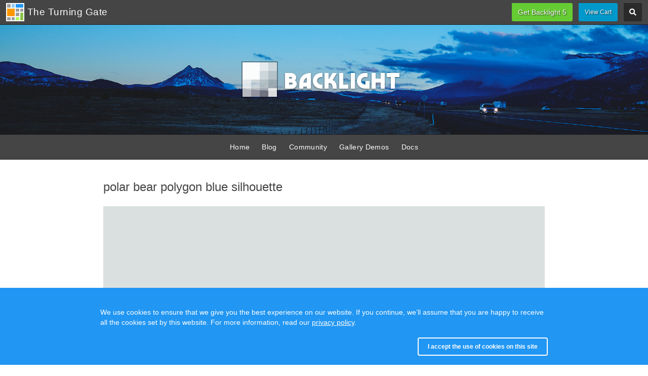

--- FILE ---
content_type: text/html; charset=UTF-8
request_url: https://blog.theturninggate.net/2017/11/29/new-backlight-theater-and-wordpress-updates/polar-bear-polygon-blue-silhouette/
body_size: 6764
content:
  <!doctype html>
<html lang="en-US">
<head>
  
  <meta charset="utf-8" />
	<meta http-equiv="X-UA-Compatible" content="IE=edge">

	<meta name="apple-mobile-web-app-capable" content="yes" />
	<meta name="HandheldFriendly" content="True" />
	<meta name="MobileOptimized" content="320" />
	<meta name="viewport" content="width=device-width, initial-scale=1, user-scalable=no, shrink-to-fit=no" />
	
<link rel="icon" type="image/png" href="https://theturninggate.net/backlight/designer/page/image/1?v=2" />
<title>polar bear polygon blue silhouette &#8211; The Turning Gate</title>
<meta name='robots' content='max-image-preview:large' />
<link rel='pingback' href='https://blog.theturninggate.net/xmlrpc.php' />
<link rel='stylesheet' id='wp-block-library-css' href='https://blog.theturninggate.net/wp-includes/css/dist/block-library/style.min.css?ver=6.2.8' type='text/css' media='all' />
<link rel='stylesheet' id='classic-theme-styles-css' href='https://blog.theturninggate.net/wp-includes/css/classic-themes.min.css?ver=6.2.8' type='text/css' media='all' />
<style id='global-styles-inline-css' type='text/css'>
body{--wp--preset--color--black: #000000;--wp--preset--color--cyan-bluish-gray: #abb8c3;--wp--preset--color--white: #ffffff;--wp--preset--color--pale-pink: #f78da7;--wp--preset--color--vivid-red: #cf2e2e;--wp--preset--color--luminous-vivid-orange: #ff6900;--wp--preset--color--luminous-vivid-amber: #fcb900;--wp--preset--color--light-green-cyan: #7bdcb5;--wp--preset--color--vivid-green-cyan: #00d084;--wp--preset--color--pale-cyan-blue: #8ed1fc;--wp--preset--color--vivid-cyan-blue: #0693e3;--wp--preset--color--vivid-purple: #9b51e0;--wp--preset--gradient--vivid-cyan-blue-to-vivid-purple: linear-gradient(135deg,rgba(6,147,227,1) 0%,rgb(155,81,224) 100%);--wp--preset--gradient--light-green-cyan-to-vivid-green-cyan: linear-gradient(135deg,rgb(122,220,180) 0%,rgb(0,208,130) 100%);--wp--preset--gradient--luminous-vivid-amber-to-luminous-vivid-orange: linear-gradient(135deg,rgba(252,185,0,1) 0%,rgba(255,105,0,1) 100%);--wp--preset--gradient--luminous-vivid-orange-to-vivid-red: linear-gradient(135deg,rgba(255,105,0,1) 0%,rgb(207,46,46) 100%);--wp--preset--gradient--very-light-gray-to-cyan-bluish-gray: linear-gradient(135deg,rgb(238,238,238) 0%,rgb(169,184,195) 100%);--wp--preset--gradient--cool-to-warm-spectrum: linear-gradient(135deg,rgb(74,234,220) 0%,rgb(151,120,209) 20%,rgb(207,42,186) 40%,rgb(238,44,130) 60%,rgb(251,105,98) 80%,rgb(254,248,76) 100%);--wp--preset--gradient--blush-light-purple: linear-gradient(135deg,rgb(255,206,236) 0%,rgb(152,150,240) 100%);--wp--preset--gradient--blush-bordeaux: linear-gradient(135deg,rgb(254,205,165) 0%,rgb(254,45,45) 50%,rgb(107,0,62) 100%);--wp--preset--gradient--luminous-dusk: linear-gradient(135deg,rgb(255,203,112) 0%,rgb(199,81,192) 50%,rgb(65,88,208) 100%);--wp--preset--gradient--pale-ocean: linear-gradient(135deg,rgb(255,245,203) 0%,rgb(182,227,212) 50%,rgb(51,167,181) 100%);--wp--preset--gradient--electric-grass: linear-gradient(135deg,rgb(202,248,128) 0%,rgb(113,206,126) 100%);--wp--preset--gradient--midnight: linear-gradient(135deg,rgb(2,3,129) 0%,rgb(40,116,252) 100%);--wp--preset--duotone--dark-grayscale: url('#wp-duotone-dark-grayscale');--wp--preset--duotone--grayscale: url('#wp-duotone-grayscale');--wp--preset--duotone--purple-yellow: url('#wp-duotone-purple-yellow');--wp--preset--duotone--blue-red: url('#wp-duotone-blue-red');--wp--preset--duotone--midnight: url('#wp-duotone-midnight');--wp--preset--duotone--magenta-yellow: url('#wp-duotone-magenta-yellow');--wp--preset--duotone--purple-green: url('#wp-duotone-purple-green');--wp--preset--duotone--blue-orange: url('#wp-duotone-blue-orange');--wp--preset--font-size--small: 13px;--wp--preset--font-size--medium: 20px;--wp--preset--font-size--large: 36px;--wp--preset--font-size--x-large: 42px;--wp--preset--spacing--20: 0.44rem;--wp--preset--spacing--30: 0.67rem;--wp--preset--spacing--40: 1rem;--wp--preset--spacing--50: 1.5rem;--wp--preset--spacing--60: 2.25rem;--wp--preset--spacing--70: 3.38rem;--wp--preset--spacing--80: 5.06rem;--wp--preset--shadow--natural: 6px 6px 9px rgba(0, 0, 0, 0.2);--wp--preset--shadow--deep: 12px 12px 50px rgba(0, 0, 0, 0.4);--wp--preset--shadow--sharp: 6px 6px 0px rgba(0, 0, 0, 0.2);--wp--preset--shadow--outlined: 6px 6px 0px -3px rgba(255, 255, 255, 1), 6px 6px rgba(0, 0, 0, 1);--wp--preset--shadow--crisp: 6px 6px 0px rgba(0, 0, 0, 1);}:where(.is-layout-flex){gap: 0.5em;}body .is-layout-flow > .alignleft{float: left;margin-inline-start: 0;margin-inline-end: 2em;}body .is-layout-flow > .alignright{float: right;margin-inline-start: 2em;margin-inline-end: 0;}body .is-layout-flow > .aligncenter{margin-left: auto !important;margin-right: auto !important;}body .is-layout-constrained > .alignleft{float: left;margin-inline-start: 0;margin-inline-end: 2em;}body .is-layout-constrained > .alignright{float: right;margin-inline-start: 2em;margin-inline-end: 0;}body .is-layout-constrained > .aligncenter{margin-left: auto !important;margin-right: auto !important;}body .is-layout-constrained > :where(:not(.alignleft):not(.alignright):not(.alignfull)){max-width: var(--wp--style--global--content-size);margin-left: auto !important;margin-right: auto !important;}body .is-layout-constrained > .alignwide{max-width: var(--wp--style--global--wide-size);}body .is-layout-flex{display: flex;}body .is-layout-flex{flex-wrap: wrap;align-items: center;}body .is-layout-flex > *{margin: 0;}:where(.wp-block-columns.is-layout-flex){gap: 2em;}.has-black-color{color: var(--wp--preset--color--black) !important;}.has-cyan-bluish-gray-color{color: var(--wp--preset--color--cyan-bluish-gray) !important;}.has-white-color{color: var(--wp--preset--color--white) !important;}.has-pale-pink-color{color: var(--wp--preset--color--pale-pink) !important;}.has-vivid-red-color{color: var(--wp--preset--color--vivid-red) !important;}.has-luminous-vivid-orange-color{color: var(--wp--preset--color--luminous-vivid-orange) !important;}.has-luminous-vivid-amber-color{color: var(--wp--preset--color--luminous-vivid-amber) !important;}.has-light-green-cyan-color{color: var(--wp--preset--color--light-green-cyan) !important;}.has-vivid-green-cyan-color{color: var(--wp--preset--color--vivid-green-cyan) !important;}.has-pale-cyan-blue-color{color: var(--wp--preset--color--pale-cyan-blue) !important;}.has-vivid-cyan-blue-color{color: var(--wp--preset--color--vivid-cyan-blue) !important;}.has-vivid-purple-color{color: var(--wp--preset--color--vivid-purple) !important;}.has-black-background-color{background-color: var(--wp--preset--color--black) !important;}.has-cyan-bluish-gray-background-color{background-color: var(--wp--preset--color--cyan-bluish-gray) !important;}.has-white-background-color{background-color: var(--wp--preset--color--white) !important;}.has-pale-pink-background-color{background-color: var(--wp--preset--color--pale-pink) !important;}.has-vivid-red-background-color{background-color: var(--wp--preset--color--vivid-red) !important;}.has-luminous-vivid-orange-background-color{background-color: var(--wp--preset--color--luminous-vivid-orange) !important;}.has-luminous-vivid-amber-background-color{background-color: var(--wp--preset--color--luminous-vivid-amber) !important;}.has-light-green-cyan-background-color{background-color: var(--wp--preset--color--light-green-cyan) !important;}.has-vivid-green-cyan-background-color{background-color: var(--wp--preset--color--vivid-green-cyan) !important;}.has-pale-cyan-blue-background-color{background-color: var(--wp--preset--color--pale-cyan-blue) !important;}.has-vivid-cyan-blue-background-color{background-color: var(--wp--preset--color--vivid-cyan-blue) !important;}.has-vivid-purple-background-color{background-color: var(--wp--preset--color--vivid-purple) !important;}.has-black-border-color{border-color: var(--wp--preset--color--black) !important;}.has-cyan-bluish-gray-border-color{border-color: var(--wp--preset--color--cyan-bluish-gray) !important;}.has-white-border-color{border-color: var(--wp--preset--color--white) !important;}.has-pale-pink-border-color{border-color: var(--wp--preset--color--pale-pink) !important;}.has-vivid-red-border-color{border-color: var(--wp--preset--color--vivid-red) !important;}.has-luminous-vivid-orange-border-color{border-color: var(--wp--preset--color--luminous-vivid-orange) !important;}.has-luminous-vivid-amber-border-color{border-color: var(--wp--preset--color--luminous-vivid-amber) !important;}.has-light-green-cyan-border-color{border-color: var(--wp--preset--color--light-green-cyan) !important;}.has-vivid-green-cyan-border-color{border-color: var(--wp--preset--color--vivid-green-cyan) !important;}.has-pale-cyan-blue-border-color{border-color: var(--wp--preset--color--pale-cyan-blue) !important;}.has-vivid-cyan-blue-border-color{border-color: var(--wp--preset--color--vivid-cyan-blue) !important;}.has-vivid-purple-border-color{border-color: var(--wp--preset--color--vivid-purple) !important;}.has-vivid-cyan-blue-to-vivid-purple-gradient-background{background: var(--wp--preset--gradient--vivid-cyan-blue-to-vivid-purple) !important;}.has-light-green-cyan-to-vivid-green-cyan-gradient-background{background: var(--wp--preset--gradient--light-green-cyan-to-vivid-green-cyan) !important;}.has-luminous-vivid-amber-to-luminous-vivid-orange-gradient-background{background: var(--wp--preset--gradient--luminous-vivid-amber-to-luminous-vivid-orange) !important;}.has-luminous-vivid-orange-to-vivid-red-gradient-background{background: var(--wp--preset--gradient--luminous-vivid-orange-to-vivid-red) !important;}.has-very-light-gray-to-cyan-bluish-gray-gradient-background{background: var(--wp--preset--gradient--very-light-gray-to-cyan-bluish-gray) !important;}.has-cool-to-warm-spectrum-gradient-background{background: var(--wp--preset--gradient--cool-to-warm-spectrum) !important;}.has-blush-light-purple-gradient-background{background: var(--wp--preset--gradient--blush-light-purple) !important;}.has-blush-bordeaux-gradient-background{background: var(--wp--preset--gradient--blush-bordeaux) !important;}.has-luminous-dusk-gradient-background{background: var(--wp--preset--gradient--luminous-dusk) !important;}.has-pale-ocean-gradient-background{background: var(--wp--preset--gradient--pale-ocean) !important;}.has-electric-grass-gradient-background{background: var(--wp--preset--gradient--electric-grass) !important;}.has-midnight-gradient-background{background: var(--wp--preset--gradient--midnight) !important;}.has-small-font-size{font-size: var(--wp--preset--font-size--small) !important;}.has-medium-font-size{font-size: var(--wp--preset--font-size--medium) !important;}.has-large-font-size{font-size: var(--wp--preset--font-size--large) !important;}.has-x-large-font-size{font-size: var(--wp--preset--font-size--x-large) !important;}
.wp-block-navigation a:where(:not(.wp-element-button)){color: inherit;}
:where(.wp-block-columns.is-layout-flex){gap: 2em;}
.wp-block-pullquote{font-size: 1.5em;line-height: 1.6;}
</style>
<link rel='stylesheet' id='parent-style-css' href='https://blog.theturninggate.net/wp-content/themes/default-template/style.css?ver=6.2.8' type='text/css' media='all' />
<link rel='stylesheet' id='style-css' href='https://blog.theturninggate.net/wp-content/themes/theturninggate/style.css?ver=6.2.8' type='text/css' media='all' />
<link rel='stylesheet' id='fontawesome5free-css' href='https://backlight.theturninggate.net/backlight/modules/module-admin/lib/css/all.min.css?ver=6.2.8' type='text/css' media='all' />
<link rel='stylesheet' id='custom-css-css' href='https://backlight.theturninggate.net/backlight/custom/css/theturninggate.css?ver=6.2.8' type='text/css' media='all' />
<script type='text/javascript' src='https://blog.theturninggate.net/wp-includes/js/jquery/jquery.min.js?ver=3.6.4' id='jquery-core-js'></script>
<script type='text/javascript' src='https://blog.theturninggate.net/wp-includes/js/jquery/jquery-migrate.min.js?ver=3.4.0' id='jquery-migrate-js'></script>
<link rel='shortlink' href='https://blog.theturninggate.net/?p=1511' />
<link rel="icon" href="https://blog.theturninggate.net/wp-content/uploads/2016/04/cropped-2016_TTG_Icon_512px-32x32.png" sizes="32x32" />
<link rel="icon" href="https://blog.theturninggate.net/wp-content/uploads/2016/04/cropped-2016_TTG_Icon_512px-192x192.png" sizes="192x192" />
<link rel="apple-touch-icon" href="https://blog.theturninggate.net/wp-content/uploads/2016/04/cropped-2016_TTG_Icon_512px-180x180.png" />
<meta name="msapplication-TileImage" content="https://blog.theturninggate.net/wp-content/uploads/2016/04/cropped-2016_TTG_Icon_512px-270x270.png" />


</head>


<body class="attachment attachment-template-default single single-attachment postid-1511 attachmentid-1511 attachment-jpeg pangolin type-theme slug-default-template" data-layout="1col right">
<div class="page__wrapper" id="page__wrapper">


	<ul class="background__layers"  id="background__layers">
	<li class="background__image"   id="background__image"></li>
	<li class="background__album"   id="background__album"></li>
	<li class="background__pattern" id="background__pattern"></li>
	<li class="background__bokeh"   id="background__bokeh"><svg></svg></li>

	<!--
	<li class="background__svg"     id="background__svg">
		<svg viewBox="0, 0, 100, 100" preserveAspectRatio="none">
			<polygon points="0,100 100,100 100,0" fill="#eeeeee" />
		</svg>
	</li>
	-->

	</ul><!-- .background__layers -->

<input type="checkbox" class="page__toggle" id="page__toggle__T1" />


<div class="page__body" id="page__body">
<!--	Body ******************************************* -->

<header class="spinal__column">
	<div class="content">
<!--  Header ***************************************** -->

 




	<div class="masthead masthead-primary">
		<div class="content content_width">
			<ul>
				<li class="logomark backlight_logomark">
					<a href="http://theturninggate.net" style="display: inline-block;">
						<ul>
							<li style="opacity:.85; top:75%; left:75%;"></li>
							<li style="opacity:.40; top:75%; left:50%;"></li>
							<li style="opacity:.40; top:50%; left:75%;"></li>
							<li style="opacity:.55; top:75%; left:25%;"></li>
							<li style="opacity:.55; top:25%; left:75%;"></li>
							<li style="opacity:.55; top:50%; left:50%;"></li>
							<li style="opacity:.70; top:50%; left:25%;"></li>
							<li style="opacity:.70; top:75%; left: 0%;"></li>
							<li style="opacity:.70; top:25%; left:50%;"></li>
							<li style="opacity:.70; top: 0%; left:75%;"></li>
							<li style="opacity:.85; top:50%; left: 0%;"></li>
							<li style="opacity:.85; top: 0%; left:50%;"></li>
							<li style="opacity:.98; top: 0%; left: 0%; width: 50%; height: 50%"></li>
						</ul>
						<h1><strong>B</strong>acklight</h1>
					</a>
				</li>
			</ul>
		</div>
	</div><!-- .masthead-primary -->
	 

 
 

 

 

 

<!-- /Header ***************************************** -->
	</div>
</header>


<main class="main" role="main">
	<div class="content content_width">
<!--	Main ******************************************* -->

	<div class="page__column main__column spinal__column">
		<div class="content clearfix">

 

 
 

<div class="the__copy">
  <div class="content clearfix">


<article id="post-1511" class="clearfix post-1511 attachment type-attachment status-inherit hentry">

	<header class="entry-header">
	<h2 class="entry-title headline">polar bear polygon blue silhouette</h2>	</header><!-- .entry-header -->

	<div class="entry-content">
	<figure><a href='https://blog.theturninggate.net/wp-content/uploads/2017/11/polar-bear-polygon-blue-silhouette.jpg'><img width="920" height="920" class="attachment-large size-large lazyload" alt="" decoding="async" loading="lazy" sizes="(max-width: 920px) 100vw, 920px" data-src="https://blog.theturninggate.net/wp-content/uploads/2017/11/polar-bear-polygon-blue-silhouette-1140x1140.jpg" data-srcset="https://blog.theturninggate.net/wp-content/uploads/2017/11/polar-bear-polygon-blue-silhouette-1140x1140.jpg 1140w, https://blog.theturninggate.net/wp-content/uploads/2017/11/polar-bear-polygon-blue-silhouette-194x194.jpg 194w, https://blog.theturninggate.net/wp-content/uploads/2017/11/polar-bear-polygon-blue-silhouette-570x570.jpg 570w" /></a></figure>
	</div><!-- .entry-content -->

	
</article><!-- #post-1511 -->

<div id="comments" class="comments-area">

	
	
		<div id="respond" class="comment-respond">
		<h3 id="reply-title" class="comment-reply-title">Leave a Reply <small><a rel="nofollow" id="cancel-comment-reply-link" href="/2017/11/29/new-backlight-theater-and-wordpress-updates/polar-bear-polygon-blue-silhouette/#respond" style="display:none;">Cancel reply</a></small></h3><form action="https://blog.theturninggate.net/wp-comments-post.php" method="post" id="commentform" class="backlight-form comment-form" novalidate><p class="comment-notes"><span id="email-notes">Your email address will not be published.</span> <span class="required-field-message">Required fields are marked <span class="required">*</span></span></p><p class="comment-form-comment"><label for="comment">Comment <span class="required">*</span></label> <textarea id="comment" name="comment" cols="45" rows="8" maxlength="65525" required></textarea></p><p class="comment-form-author"><label for="author">Name <span class="required">*</span></label> <input id="author" name="author" type="text" value="" size="30" maxlength="245" autocomplete="name" required /></p>
<p class="comment-form-email"><label for="email">Email <span class="required">*</span></label> <input id="email" name="email" type="email" value="" size="30" maxlength="100" aria-describedby="email-notes" autocomplete="email" required /></p>
<p class="comment-form-url"><label for="url">Website</label> <input id="url" name="url" type="url" value="" size="30" maxlength="200" autocomplete="url" /></p>
<p class="comment-form-cookies-consent"><input id="wp-comment-cookies-consent" name="wp-comment-cookies-consent" type="checkbox" value="yes" /> <label for="wp-comment-cookies-consent">Save my name, email, and website in this browser for the next time I comment.</label></p>
<p class="form-submit"><input name="submit" type="submit" id="submit" class="submit" value="Post Comment" /> <input type='hidden' name='comment_post_ID' value='1511' id='comment_post_ID' />
<input type='hidden' name='comment_parent' id='comment_parent' value='0' />
</p></form>	</div><!-- #respond -->
	
</div><!-- .comments-area -->


	</div>
</div><!-- .the__copy -->


		</div>
	</div><!-- .main__column -->


<div id="page__pallet__T1" class="page__column page__pallet" data-position="T1">
	<div class="content clearfix">


<nav class="nav nav_v">

 

<ul class="primary-menu menu mouseable"><li class="menu-item"><a href="https://backlight.theturninggate.net">Home</a></li><li class="menu-item"><a href="/blog">Blog</a></li><li class="menu-item"><a href="https://discourse.theturninggate.net">Community</a></li><li class="menu-item"><a href="https://backlight.theturninggate.net/galleries">Gallery Demos</a></li><li class="menu-item"><a href="https://backlight.me/docs/index">Docs</a></li></ul>

 
</nav>

	</div>
</div><!-- .page__column -->



	<label class="page__overlay spinal__column" data-overlay="T1" for="page__toggle__T1" onclick></label>
	<label class="page__overlay spinal__column" data-overlay="T2" for="page__toggle__T2" onclick></label>

<!-- /Main ******************************************* -->
	</div>
</main>


<footer class="spinal__column">
	<div class="content">
<!--  Footer ***************************************** -->




	<div class="page__pallet__wide page__pallet__bottom" id="page__pallet__bottom">
		<div class="content clearfix">
		<ul>


		<li class="copyright">&copy; 2020 - 2025, all rights reserved. <a href="https://backlight.theturninggate.net/privacy">Cookies & Privacy</a></li>

		<li class="logomark clearfix backlight_logomark"><a href="http://theturninggate.net"><ul>
			<li style="opacity:.85; top:75%; left:75%;"></li>
			<li style="opacity:.40; top:75%; left:50%;"></li>
			<li style="opacity:.40; top:50%; left:75%;"></li>
			<li style="opacity:.55; top:75%; left:25%;"></li>
			<li style="opacity:.55; top:25%; left:75%;"></li>
			<li style="opacity:.55; top:50%; left:50%;"></li>
			<li style="opacity:.70; top:50%; left:25%;"></li>
			<li style="opacity:.70; top:75%; left: 0%;"></li>
			<li style="opacity:.70; top:25%; left:50%;"></li>
			<li style="opacity:.70; top: 0%; left:75%;"></li>
			<li style="opacity:.85; top:50%; left: 0%;"></li>
			<li style="opacity:.85; top: 0%; left:50%;"></li>
			<li style="opacity:.98; top: 0%; left: 0%; width: 50%; height: 50%"></li>
		</ul><h1><span>Built with</span><span>Backlight</span></h1></a></li>
		</ul>
		</div>
	</div><!-- .page__pallet__bottom -->

<!-- /Footer ***************************************** -->
	</div>
</footer>


<nav class="nav nav_h spinal__column">
	<div class="content content_width clearfix">
<!--  Nav ******************************************** -->


 

<ul class="primary-menu menu mouseable"><li class="menu-item"><a href="https://backlight.theturninggate.net">Home</a></li><li class="menu-item"><a href="/blog">Blog</a></li><li class="menu-item"><a href="https://discourse.theturninggate.net">Community</a></li><li class="menu-item"><a href="https://backlight.theturninggate.net/galleries">Gallery Demos</a></li><li class="menu-item"><a href="https://backlight.me/docs/index">Docs</a></li></ul>

 
<!-- /Nav ******************************************** -->
	</div>
</nav>


<div class="page__pallet__wide page__pallet__top spinal__column" id="page__pallet__top">
	<div class="content clearfix">
	<ul>



	<li class="logomark theturninggate_logomark" style="float:left;">
		<a href="/">
			<ul>
				<li style="top: 0%; left: 0%;" class="color_999999"></li>
				<li style="top: 0%; left:25%;" class="color_66ccff"></li>
				<li style="top: 0%; left:50%;" class="color_0099cc col_x2"></li>
				<li style="top:25%; left: 0%;" class="color_ff9933 col_x2 row_x2"></li>
				<li style="top:25%; left:50%;" class="color_999999"></li>
				<li style="top:25%; left:75%;" class="color_999999"></li>
				<li style="top:50%; left:50%;" class="color_999999"></li>
				<li style="top:50%; left:75%;" class="color_66cc33 row_x2"></li>
				<li style="top:75%; left: 0%;" class="color_999999"></li>
				<li style="top:75%; left:25%;" class="color_999999"></li>
				<li style="top:75%; left:50%;" class="color_99cc66"></li>
			</ul>
			<h1><span>The Turning Gate</span></h1>
		</a>
	</li>
	


		<li id="widget-container"><ul>

		<li id="widget-buoy"></li>








		<li id="search_tool" data-fancybox="search" data-src="#search" class="button"><span class="fas fa-search"></span>
			<div id="search">
				<form action="https://blog.theturninggate.net/" method="GET">
					<input type="text" name="s" value="" placeholder="Enter search, then press Return..." />
					<button class="fa_pseudo" type="submit"><span>Search</span></button>
				</form>

				
							</div>
		</li>

		</ul></li>

	</ul>
	</div>
</div><!-- .page__pallet__top -->


<!-- /Body ******************************************* -->
</div><!-- .page__body -->

<div class="page__toggle__buttons spinal__column">

	<label for="page__toggle__T1">
		<ul><li class="fa_pseudo"><ul class="palletToggle"><li></li><li></li><li></li><li></li></ul></li></ul>
	</label>


</div><!-- .page__toggle__buttons -->

</div><!-- .page__wrapper -->


<!--  Scripts **************************************** -->


<script type='text/javascript' src='https://transactions.sendowl.com/assets/sendowl.js?ver=6.2.8' id='sendowl-js'></script>
<script type='text/javascript' id='sendowl-js-after'>
      ;(function ( $, window, undefined ) {   
        var getBacklight = '<li class="call-to-action"><a class="button" href="https://backlight.me/get-backlight">Get Backlight 5</a></li><li class="sendowl-cart"><a class="button" href="https://transactions.sendowl.com/cart?merchant_id=20625" rel="nofollow">View Cart</a></li>';
        $('#widget-buoy').before( getBacklight );
      }(jQuery, window));
    
</script>
<script type='text/javascript' src='https://blog.theturninggate.net/wp-content/themes/default-template/scripts.js?ver=6.2.8' id='scripts-js'></script>
<script type='text/javascript' src='https://blog.theturninggate.net/wp-content/themes/default-template/js/lazysizes.min.js?ver=6.2.8' id='lazysizes-js'></script>
<script type='text/javascript' src='https://blog.theturninggate.net/wp-includes/js/comment-reply.min.js?ver=6.2.8' id='comment-reply-js'></script>


<script>
	function setupFancyboxGalleries($, window) {
		$("[data-fancybox^='gallery-']").fancybox({
			animationDuration: 350,
			animationEffect: 'fade',
			baseClass: 'pangolin-album',
			buttons : [
				'zoom',
				'slideShow',
				'fullScreen',
				'thumbs',				'close',
			],
			infobar: false,
			loop: false,
			slideShow: {
				speed: 4500			},
			transitionEffect: 'fade',
			transitionDuration: 500,
			trapFocus: true,
			zoomOpacity: true,
		});
	}

	;(function ( $, window ) {
		setupFancyboxGalleries($, window);
	}(jQuery, window));

	;(function (document, $) {
		'use strict';

		$.fancybox.defaults.preventCaptionOverlap = false;
		$.fancybox.defaults.caption = function( instance, item ) {
			var caption = $(this).data('caption');
			if ( item.type === 'image' ) {
				caption = $(this).closest('figure').find('figcaption').html() || caption || ' ';
			}
			return caption;
		};

		var FancyCaption = function( instance ) {
			this.instance = instance;
			this.init();
		};

		$.extend( FancyCaption.prototype, {
			isCollapsed	: false,

			init : function() {
				var self = this;
				var first  = self.instance.group[0],
						second = self.instance.group[1];

				if ( self.instance.group.length >= 1 && first.type == 'image' && (/^gallery-/).test(first.opts.$orig.attr('data-fancybox')) ) {
					self.instance.$refs.container.addClass('fancybox-caption-collapsible');
					self.isActive = true;

					$(document).on('click.captionToggle', '.fancybox-caption-toggle', function() {
						self.toggle();
					});

				} else {
					self.isActive = false;
				}
			},

			update : function() {
				this.instance.$refs.container.toggleClass( 'fancybox-caption-collapsed', this.isCollapsed );
				if ( this.isCollapsed ) {
					$('.fancybox-caption-toggle').attr('title', 'Expand Caption (C)');
					this.instance.trigger( 'onCaptionCollapse' );
				} else {
					$('.fancybox-caption-toggle').attr('title', 'Collapse Caption (C)');
					this.instance.trigger( 'onCaptionExpand' );
				}
			},

			hide : function() {
				this.isCollapsed = true;
				this.update();
			},

			show : function() {
				this.isCollapsed = false;
				this.update();
			},

			toggle : function() {
				this.isCollapsed = !this.isCollapsed;
				this.update();
			}
		});

		$(document).on({
			'onInit.fb' : function(e, instance) {
				if ( instance && !instance.Caption ) {
					instance.Caption = new FancyCaption( instance );
				}
			},

			'beforeClose.fb' : function(e, instance, current) {
				$(document).off('click.captionToggle');
			},

			'afterShow.fb' : function(e, instance, current) {
				var Caption = instance && instance.Caption;
				var captionBody = $(instance.$refs.caption[0]).find('.fancybox-caption__body');
				if ( Caption && Caption.isActive ) {
					if ( instance.$refs.caption.height() > 18 || captionBody[0].scrollWidth > captionBody.innerWidth() ) {
						captionBody.append('<button class="fancybox-caption-toggle fa_pseudo" title="Collapse Caption (C)"></button>');
						$('.fancybox-caption-toggle').addClass('fancybox-caption-toggleable');
					}
				}
			},

			'afterKeydown.fb' : function(e, instance, current, keypress, keycode) {
				var Caption = instance && instance.Caption;
				// "C"
				if ( Caption && Caption.isActive && !keypress.ctrlKey && !keypress.metaKey && keycode === 67 ) {
					keypress.preventDefault();
					Caption.toggle();
				}
			},
		});

		$(document).on('afterKeydown.fb', function(e, instance, current, keypress, keycode) {
			var container = instance.$refs.container[0];
			if ( $(container).hasClass('pangolin-album') ) {
				// "Z"
				if ( !keypress.ctrlKey && !keypress.metaKey && keycode === 90 ) {
					keypress.preventDefault();
					instance.isScaledDown() ? instance.scaleToActual() : instance.scaleToFit();
				}
				// "X"
				if ( !keypress.ctrlKey && !keypress.metaKey && keycode === 88 ) {
					keypress.preventDefault();
					instance.close();
				}
			}
		});
	}(document, window.jQuery));
</script>


<script>
;(function ( $, window, undefined ) {

	var cartOptions = {
		rewrite_enabled : true,
		cart_url        : 'https://backlight.theturninggate.net/backlight/cart/',
		local_js_path   : '', // Prevents Cart from attempting to load hooks
		log_messages    : false,
	};

	$(function() {
		jQuery.getScript('https://backlight.theturninggate.net/backlight/modules/module-cart/lib/js/jquery.ttgcart-pangolin.js', function() {
			if ("TTGCart" in window) {
				TTGCart.loadedHooks = true;
				$('body').ttgcart(cartOptions);
				cartOptions['cart_button_selector'] = '.add-package-to-cart';
				$('body').ttgpackage(cartOptions);
			}
		});
	});

}(jQuery, window));
</script>





<!-- /Scripts **************************************** -->


</body>
</html>


--- FILE ---
content_type: text/css
request_url: https://blog.theturninggate.net/wp-content/themes/default-template/style.css?ver=6.2.8
body_size: 20743
content:
/*
Theme Name: Default Template
Theme URI: http://theturninggate.net/product-collections/backlight/
Author: Matthew Campagna, Ben Williams
Author URI: http://theturninggate.net
Description: A Wordpress theme generated by The Turning Gate's BACKLIGHT.
License: Commercial; no redistribution
License URI: http://theturninggate.net
Tags: one-column, two-columns, three-columns, left-sidebar, right-sidebar, custom-menu, theme-options, threaded-comments, translation-ready, blog, photography
Text Domain: default-template
Version: 1.2.0
*/

/*! normalize.css v8.0.1 | MIT License | github.com/necolas/normalize.css */

/* Document
   ========================================================================== */

/**
 * 1. Correct the line height in all browsers.
 * 2. Prevent adjustments of font size after orientation changes in iOS.
 */

 html {
  line-height: 1.15; /* 1 */
  -webkit-text-size-adjust: 100%; /* 2 */
}

/* Sections
   ========================================================================== */

/**
 * Remove the margin in all browsers.
 */

body {
  margin: 0;
}

/**
 * Render the `main` element consistently in IE.
 */

main {
  display: block;
}

/**
 * Correct the font size and margin on `h1` elements within `section` and
 * `article` contexts in Chrome, Firefox, and Safari.
 */

h1 {
  font-size: 2em;
  margin: 0.67em 0;
}

/* Grouping content
   ========================================================================== */

/**
 * 1. Add the correct box sizing in Firefox.
 * 2. Show the overflow in Edge and IE.
 */

hr {
  box-sizing: content-box; /* 1 */
  height: 0; /* 1 */
  overflow: visible; /* 2 */
}

/**
 * 1. Correct the inheritance and scaling of font size in all browsers.
 * 2. Correct the odd `em` font sizing in all browsers.
 */

pre {
  font-family: monospace, monospace; /* 1 */
  font-size: 1em; /* 2 */
}

/* Text-level semantics
   ========================================================================== */

/**
 * Remove the gray background on active links in IE 10.
 */

a {
  background-color: transparent;
}

/**
 * 1. Remove the bottom border in Chrome 57-
 * 2. Add the correct text decoration in Chrome, Edge, IE, Opera, and Safari.
 */

abbr[title] {
  border-bottom: none; /* 1 */
  text-decoration: underline; /* 2 */
  text-decoration: underline dotted; /* 2 */
}

/**
 * Add the correct font weight in Chrome, Edge, and Safari.
 */

b,
strong {
  font-weight: bolder;
}

/**
 * 1. Correct the inheritance and scaling of font size in all browsers.
 * 2. Correct the odd `em` font sizing in all browsers.
 */

code,
kbd,
samp {
  font-family: monospace, monospace; /* 1 */
  font-size: 1em; /* 2 */
}

/**
 * Add the correct font size in all browsers.
 */

small {
  font-size: 80%;
}

/**
 * Prevent `sub` and `sup` elements from affecting the line height in
 * all browsers.
 */

sub,
sup {
  font-size: 75%;
  line-height: 0;
  position: relative;
  vertical-align: baseline;
}

sub {
  bottom: -0.25em;
}

sup {
  top: -0.5em;
}

/* Embedded content
   ========================================================================== */

/**
 * Remove the border on images inside links in IE 10.
 */

img {
  border-style: none;
}

/* Forms
   ========================================================================== */

/**
 * 1. Change the font styles in all browsers.
 * 2. Remove the margin in Firefox and Safari.
 */

button,
input,
optgroup,
select,
textarea {
  font-family: inherit; /* 1 */
  font-size: 100%; /* 1 */
  line-height: 1.15; /* 1 */
  margin: 0; /* 2 */
}

/**
 * Show the overflow in IE.
 * 1. Show the overflow in Edge.
 */

button,
input { /* 1 */
  overflow: visible;
}

/**
 * Remove the inheritance of text transform in Edge, Firefox, and IE.
 * 1. Remove the inheritance of text transform in Firefox.
 */

button,
select { /* 1 */
  text-transform: none;
}

/**
 * Correct the inability to style clickable types in iOS and Safari.
 */

button,
[type="button"],
[type="reset"],
[type="submit"] {
  -webkit-appearance: button;
}

/**
 * Remove the inner border and padding in Firefox.
 */

button::-moz-focus-inner,
[type="button"]::-moz-focus-inner,
[type="reset"]::-moz-focus-inner,
[type="submit"]::-moz-focus-inner {
  border-style: none;
  padding: 0;
}

/**
 * Restore the focus styles unset by the previous rule.
 */

button:-moz-focusring,
[type="button"]:-moz-focusring,
[type="reset"]:-moz-focusring,
[type="submit"]:-moz-focusring {
  outline: 1px dotted ButtonText;
}

/**
 * Correct the padding in Firefox.
 */

fieldset {
  padding: 0.35em 0.75em 0.625em;
}

/**
 * 1. Correct the text wrapping in Edge and IE.
 * 2. Correct the color inheritance from `fieldset` elements in IE.
 * 3. Remove the padding so developers are not caught out when they zero out
 *    `fieldset` elements in all browsers.
 */

legend {
  box-sizing: border-box; /* 1 */
  color: inherit; /* 2 */
  display: table; /* 1 */
  max-width: 100%; /* 1 */
  padding: 0; /* 3 */
  white-space: normal; /* 1 */
}

/**
 * Add the correct vertical alignment in Chrome, Firefox, and Opera.
 */

progress {
  vertical-align: baseline;
}

/**
 * Remove the default vertical scrollbar in IE 10+.
 */

textarea {
  overflow: auto;
}

/**
 * 1. Add the correct box sizing in IE 10.
 * 2. Remove the padding in IE 10.
 */

[type="checkbox"],
[type="radio"] {
  box-sizing: border-box; /* 1 */
  padding: 0; /* 2 */
}

/**
 * Correct the cursor style of increment and decrement buttons in Chrome.
 */

[type="number"]::-webkit-inner-spin-button,
[type="number"]::-webkit-outer-spin-button {
  height: auto;
}

/**
 * 1. Correct the odd appearance in Chrome and Safari.
 * 2. Correct the outline style in Safari.
 */

[type="search"] {
  -webkit-appearance: textfield; /* 1 */
  outline-offset: -2px; /* 2 */
}

/**
 * Remove the inner padding in Chrome and Safari on macOS.
 */

[type="search"]::-webkit-search-decoration {
  -webkit-appearance: none;
}

/**
 * 1. Correct the inability to style clickable types in iOS and Safari.
 * 2. Change font properties to `inherit` in Safari.
 */

::-webkit-file-upload-button {
  -webkit-appearance: button; /* 1 */
  font: inherit; /* 2 */
}

/* Interactive
   ========================================================================== */

/*
 * Add the correct display in Edge, IE 10+, and Firefox.
 */

details {
  display: block;
}

/*
 * Add the correct display in all browsers.
 */

summary {
  display: list-item;
}

/* Misc
   ========================================================================== */

/**
 * Add the correct display in IE 10+.
 */

template {
  display: none;
}

/**
 * Add the correct display in IE 10.
 */

[hidden] {
  display: none;
}<?php defined('APP_DIR') or die('No direct script access allowed in ' . __FILE__); ?>

/* **************************************************************************
   scaffolding.css
   **************************************************************************/

/**
 * personalize
 *************************/

fieldset {
	border: none;
	margin: 0;
	padding:0;
}

/**
 * micro clearfix
 *************************/

.clearfix:before, 
.clearfix:after { 
	content:""; 
	display:table; 
} 
.clearfix:after { 
	clear:both; 
} 
.clearfix { 
	zoom:1; 
}

/**
 * document reset
 *************************/

html {
	font-size: 16px;
	text-rendering: optimizelegibility;
	-ms-touch-action: manipulation;
	    touch-action: manipulation; /* remove 300ms delay in some browsers */
}

html {
	box-sizing: border-box;
}

* {
	margin : 0;
	padding: 0;
}

*, *::before, *::after {
	box-sizing: inherit;
}

a {
  -webkit-tap-highlight-color: rgba( 255, 255, 255, 0.5);
  -webkit-tap-highlight-color: transparent;
  /* -webkit-touch-callout: none; */
}

a:focus,
button:focus { /* http://a11yproject.com/posts/never-remove-css-outlines/ */
	outline: thin dotted;
}

/* **************************************************************************
   grid-framework-12mf.css
   **************************************************************************/

*[class*="grid_"] {
	margin-left: 0 auto;
	width: auto;
	}

/* Always apply clearfix to container */
*[class*="grid_"]:before,
*[class*="grid_"]:after {
    content:"";
    display:table;
	}
*[class*="grid_"]:after {
    clear:both;
	}

.row {
	clear: both;
	margin: 0 auto;
	max-width: 100%;
	}

*[class*="col_"] {
	list-style: none;
	padding-left: 0;
	padding-right: 0;
	-moz-box-sizing: border-box;
	-webkit-box-sizing: border-box;
	box-sizing: border-box;
	}

*[class*="push_"],
*[class*="pull_"] {
	position: relative;
	}
	
@media screen and ( min-width: 992px ) {

	*[class*="col_"] {
		float: left;
		}

/* Grid >> Children (Alpha ~ First, Omega ~ Last) */

.grid_12 *[class*="col_"] {
	padding-right: 24px;
	padding-left:  24px;
	}

*[class*="grid_"] .alpha {
	padding-left: 0;
	}

*[class*="grid_"] .omega {
	padding-right: 0;
	}

	/* Grid >> 12 Columns */
	
	.grid_12 .col_1 {
		width: 8.333333%;
		}
	
	.grid_12 .col_2 {
		width: 16.666667%;
		}
	
	.grid_12 .col_3 {
		width: 25%;
		}
	
	.grid_12 .col_4 {
		width: 33.333333%;
		}
	
	.grid_12 .col_5 {
		width: 41.666667%;
		}
	
	.grid_12 .col_6 {
		width: 50%;
		}
	
	.grid_12 .col_7 {
		width: 58.333333%;
		}
	
	.grid_12 .col_8 {
		width: 66.666667%;
		}
	
	.grid_12 .col_9 {
		width: 75%;
		}
	
	.grid_12 .col_10 {
		width: 83.333333%;
		}
	
	.grid_12 .col_11 {
		width: 91.666667%;
		}
	
	.grid_12 .col_12 {
		width: 100%;
		}

	/* Prefix Extra Space >> 12 Columns */

	.grid_12 .prefix_1 {
		margin-left: 8.333333%;
		}
	
	.grid_12 .prefix_2 {
		margin-left: 16.666667%;
		}
	
	.grid_12 .prefix_3 {
		margin-left:25%;
		}
	
	.grid_12 .prefix_4 {
		margin-left: 33.333333%;
		}
	
	.grid_12 .prefix_5 {
		margin-left: 41.666667%;
		}
	
	.grid_12 .prefix_6 {
		margin-left: 50%;
		}
	
	.grid_12 .prefix_7 {
		margin-left: 58.333333%;
		}
	
	.grid_12 .prefix_8 {
		margin-left: 66.666667%;
		}
	
	.grid_12 .prefix_9 {
		margin-left: 75%;
		}
	
	.grid_12 .prefix_10 {
		margin-left: 83.333333%;
		}
	
	.grid_12 .prefix_11 {
		margin-left: 91.666667%;
		}

	/* Suffix Extra Space >> 12 Columns */
	
	.grid_12 .suffix_1 {
		margin-right: 8.333333%;
		}
	
	.grid_12 .suffix_2 {
		margin-right: 16.666667%;
		}
	
	.grid_12 .suffix_3 {
		margin-right:25%;
		}
	
	.grid_12 .suffix_4 {
		margin-right: 33.333333%;
		}
	
	.grid_12 .suffix_5 {
		margin-right: 41.666667%;
		}
	
	.grid_12 .suffix_6 {
		margin-right: 50%;
		}
	
	.grid_12 .suffix_7 {
		margin-right: 58.333333%;
		}
	
	.grid_12 .suffix_8 {
		margin-right: 66.666667%;
		}
	
	.grid_12 .suffix_9 {
		margin-right: 75%;
		}
	
	.grid_12 .suffix_10 {
		margin-right: 83.333333%;
		}
	
	.grid_12 .suffix_11 {
		margin-right: 91.666667%;
		}

	/* Push Space >> 12 Columns */
	
	.grid_12 .push_1 {
		left: 8.333333%;
		}
	
	.grid_12 .push_2 {
		left: 16.666667%;
		}
	
	.grid_12 .push_3 {
		left: 25%;
		}
	
	.grid_12 .push_4 {
		left: 33.333333%;
		}
	
	.grid_12 .push_5 {
		left: 41.666667%;
		}
	
	.grid_12 .push_6 {
		left: 50%;
		}
	
	.grid_12 .push_7 {
		left: 58.333333%;
		}
	
	.grid_12 .push_8 {
		left: 66.666667%;
		}
	
	.grid_12 .push_9 {
		left: 75%;
		}
	
	.grid_12 .push_10 {
		left: 83.333333%;
		}
	
	.grid_12 .push_11 {
		left: 91.666667%;
		}

	/* Pull Space >> 12 Columns */
	
	.grid_12 .pull_1 {
		left: -8.333333%;
		}
	
	.grid_12 .pull_2 {
		left: -16.666667%;
		}
	
	.grid_12 .pull_3 {
		left: -25%;
		}
	
	.grid_12 .pull_4 {
		left: -33.333333%;
		}
	
	.grid_12 .pull_5 {
		left: -41.666667%;
		}
	
	.grid_12 .pull_6 {
		left: -50%;
		}
	
	.grid_12 .pull_7 {
		left: -58.333333;
		}
	
	.grid_12 .pull_8 {
		left: -66.666667%;
		}
	
	.grid_12 .pull_9 {
		left: -75%;
		}
	
	.grid_12 .pull_10 {
		left: -83.333333%;
		}
	
	.grid_12 .pull_11 {
		left: -91.666667%;
		}

	} /* min-width */
body.compensate-for-scrollbar{overflow:hidden}.fancybox-active{height:auto}.fancybox-is-hidden{left:-9999px;margin:0;position:absolute!important;top:-9999px;visibility:hidden}.fancybox-container{-webkit-backface-visibility:hidden;height:100%;left:0;outline:none;position:fixed;-webkit-tap-highlight-color:transparent;top:0;-ms-touch-action:manipulation;touch-action:manipulation;transform:translateZ(0);width:100%;z-index:99992}.fancybox-container *{box-sizing:border-box}.fancybox-bg,.fancybox-inner,.fancybox-outer,.fancybox-stage{bottom:0;left:0;position:absolute;right:0;top:0}.fancybox-outer{-webkit-overflow-scrolling:touch;overflow-y:auto}.fancybox-bg{background:#1e1e1e;opacity:0;transition-duration:inherit;transition-property:opacity;transition-timing-function:cubic-bezier(.47,0,.74,.71)}.fancybox-is-open .fancybox-bg{opacity:.9;transition-timing-function:cubic-bezier(.22,.61,.36,1)}.fancybox-caption,.fancybox-infobar,.fancybox-navigation .fancybox-button,.fancybox-toolbar{direction:ltr;opacity:0;position:absolute;transition:opacity .25s ease,visibility 0s ease .25s;visibility:hidden;z-index:99997}.fancybox-show-caption .fancybox-caption,.fancybox-show-infobar .fancybox-infobar,.fancybox-show-nav .fancybox-navigation .fancybox-button,.fancybox-show-toolbar .fancybox-toolbar{opacity:1;transition:opacity .25s ease 0s,visibility 0s ease 0s;visibility:visible}.fancybox-infobar{color:#ccc;font-size:13px;-webkit-font-smoothing:subpixel-antialiased;height:44px;left:0;line-height:44px;min-width:44px;mix-blend-mode:difference;padding:0 10px;pointer-events:none;top:0;-webkit-touch-callout:none;-webkit-user-select:none;-moz-user-select:none;-ms-user-select:none;user-select:none}.fancybox-toolbar{right:0;top:0}.fancybox-stage{direction:ltr;overflow:visible;transform:translateZ(0);z-index:99994}.fancybox-is-open .fancybox-stage{overflow:hidden}.fancybox-slide{-webkit-backface-visibility:hidden;display:none;height:100%;left:0;outline:none;overflow:auto;-webkit-overflow-scrolling:touch;padding:44px;position:absolute;text-align:center;top:0;transition-property:transform,opacity;white-space:normal;width:100%;z-index:99994}.fancybox-slide:before{content:"";display:inline-block;font-size:0;height:100%;vertical-align:middle;width:0}.fancybox-is-sliding .fancybox-slide,.fancybox-slide--current,.fancybox-slide--next,.fancybox-slide--previous{display:block}.fancybox-slide--image{overflow:hidden;padding:44px 0}.fancybox-slide--image:before{display:none}.fancybox-slide--html{padding:6px}.fancybox-content{background:#fff;display:inline-block;margin:0;max-width:100%;overflow:auto;-webkit-overflow-scrolling:touch;padding:44px;position:relative;text-align:left;vertical-align:middle}.fancybox-slide--image .fancybox-content{animation-timing-function:cubic-bezier(.5,0,.14,1);-webkit-backface-visibility:hidden;background:transparent;background-repeat:no-repeat;background-size:100% 100%;left:0;max-width:none;overflow:visible;padding:0;position:absolute;top:0;transform-origin:top left;transition-property:transform,opacity;-webkit-user-select:none;-moz-user-select:none;-ms-user-select:none;user-select:none;z-index:99995}.fancybox-can-zoomOut .fancybox-content{cursor:zoom-out}.fancybox-can-zoomIn .fancybox-content{cursor:zoom-in}.fancybox-can-pan .fancybox-content,.fancybox-can-swipe .fancybox-content{cursor:grab}.fancybox-is-grabbing .fancybox-content{cursor:grabbing}.fancybox-container [data-selectable=true]{cursor:text}.fancybox-image,.fancybox-spaceball{background:transparent;border:0;height:100%;left:0;margin:0;max-height:none;max-width:none;padding:0;position:absolute;top:0;-webkit-user-select:none;-moz-user-select:none;-ms-user-select:none;user-select:none;width:100%}.fancybox-spaceball{z-index:1}.fancybox-slide--iframe .fancybox-content,.fancybox-slide--map .fancybox-content,.fancybox-slide--pdf .fancybox-content,.fancybox-slide--video .fancybox-content{height:100%;overflow:visible;padding:0;width:100%}.fancybox-slide--video .fancybox-content{background:#000}.fancybox-slide--map .fancybox-content{background:#e5e3df}.fancybox-slide--iframe .fancybox-content{background:#fff}.fancybox-iframe,.fancybox-video{background:transparent;border:0;display:block;height:100%;margin:0;overflow:hidden;padding:0;width:100%}.fancybox-iframe{left:0;position:absolute;top:0}.fancybox-error{background:#fff;cursor:default;max-width:400px;padding:40px;width:100%}.fancybox-error p{color:#444;font-size:16px;line-height:20px;margin:0;padding:0}.fancybox-button{background:rgba(30,30,30,.6);border:0;border-radius:0;box-shadow:none;cursor:pointer;display:inline-block;height:44px;margin:0;padding:10px;position:relative;transition:color .2s;vertical-align:top;visibility:inherit;width:44px}.fancybox-button,.fancybox-button:link,.fancybox-button:visited{color:#ccc}.fancybox-button:hover{color:#fff}.fancybox-button:focus{outline:none}.fancybox-button.fancybox-focus{outline:1px dotted}.fancybox-button[disabled],.fancybox-button[disabled]:hover{color:#888;cursor:default;outline:none}.fancybox-button div{height:100%}.fancybox-button svg{display:block;height:100%;overflow:visible;position:relative;width:100%}.fancybox-button svg path{fill:currentColor;stroke-width:0}.fancybox-button--fsenter svg:nth-child(2),.fancybox-button--fsexit svg:first-child,.fancybox-button--pause svg:first-child,.fancybox-button--play svg:nth-child(2){display:none}.fancybox-progress{background:#ff5268;height:2px;left:0;position:absolute;right:0;top:0;transform:scaleX(0);transform-origin:0;transition-property:transform;transition-timing-function:linear;z-index:99998}.fancybox-close-small{background:transparent;border:0;border-radius:0;color:#ccc;cursor:pointer;opacity:.8;padding:8px;position:absolute;right:-12px;top:-44px;z-index:401}.fancybox-close-small:hover{color:#fff;opacity:1}.fancybox-slide--html .fancybox-close-small{color:currentColor;padding:10px;right:0;top:0}.fancybox-slide--image.fancybox-is-scaling .fancybox-content{overflow:hidden}.fancybox-is-scaling .fancybox-close-small,.fancybox-is-zoomable.fancybox-can-pan .fancybox-close-small{display:none}.fancybox-navigation .fancybox-button{background-clip:content-box;height:100px;opacity:0;position:absolute;top:calc(50% - 50px);width:70px}.fancybox-navigation .fancybox-button div{padding:7px}.fancybox-navigation .fancybox-button--arrow_left{left:0;left:env(safe-area-inset-left);padding:31px 26px 31px 6px}.fancybox-navigation .fancybox-button--arrow_right{padding:31px 6px 31px 26px;right:0;right:env(safe-area-inset-right)}.fancybox-caption{background:linear-gradient(0deg,rgba(0,0,0,.85) 0,rgba(0,0,0,.3) 50%,rgba(0,0,0,.15) 65%,rgba(0,0,0,.075) 75.5%,rgba(0,0,0,.037) 82.85%,rgba(0,0,0,.019) 88%,transparent);bottom:0;color:#eee;font-size:14px;font-weight:400;left:0;line-height:1.5;padding:75px 44px 25px;pointer-events:none;right:0;text-align:center;z-index:99996}@supports (padding:max(0px)){.fancybox-caption{padding:75px max(44px,env(safe-area-inset-right)) max(25px,env(safe-area-inset-bottom)) max(44px,env(safe-area-inset-left))}}.fancybox-caption--separate{margin-top:-50px}.fancybox-caption__body{max-height:50vh;overflow:auto;pointer-events:all}.fancybox-caption a,.fancybox-caption a:link,.fancybox-caption a:visited{color:#ccc;text-decoration:none}.fancybox-caption a:hover{color:#fff;text-decoration:underline}.fancybox-loading{animation:a 1s linear infinite;background:transparent;border:4px solid #888;border-bottom-color:#fff;border-radius:50%;height:50px;left:50%;margin:-25px 0 0 -25px;opacity:.7;padding:0;position:absolute;top:50%;width:50px;z-index:99999}@keyframes a{to{transform:rotate(1turn)}}.fancybox-animated{transition-timing-function:cubic-bezier(0,0,.25,1)}.fancybox-fx-slide.fancybox-slide--previous{opacity:0;transform:translate3d(-100%,0,0)}.fancybox-fx-slide.fancybox-slide--next{opacity:0;transform:translate3d(100%,0,0)}.fancybox-fx-slide.fancybox-slide--current{opacity:1;transform:translateZ(0)}.fancybox-fx-fade.fancybox-slide--next,.fancybox-fx-fade.fancybox-slide--previous{opacity:0;transition-timing-function:cubic-bezier(.19,1,.22,1)}.fancybox-fx-fade.fancybox-slide--current{opacity:1}.fancybox-fx-zoom-in-out.fancybox-slide--previous{opacity:0;transform:scale3d(1.5,1.5,1.5)}.fancybox-fx-zoom-in-out.fancybox-slide--next{opacity:0;transform:scale3d(.5,.5,.5)}.fancybox-fx-zoom-in-out.fancybox-slide--current{opacity:1;transform:scaleX(1)}.fancybox-fx-rotate.fancybox-slide--previous{opacity:0;transform:rotate(-1turn)}.fancybox-fx-rotate.fancybox-slide--next{opacity:0;transform:rotate(1turn)}.fancybox-fx-rotate.fancybox-slide--current{opacity:1;transform:rotate(0deg)}.fancybox-fx-circular.fancybox-slide--previous{opacity:0;transform:scale3d(0,0,0) translate3d(-100%,0,0)}.fancybox-fx-circular.fancybox-slide--next{opacity:0;transform:scale3d(0,0,0) translate3d(100%,0,0)}.fancybox-fx-circular.fancybox-slide--current{opacity:1;transform:scaleX(1) translateZ(0)}.fancybox-fx-tube.fancybox-slide--previous{transform:translate3d(-100%,0,0) scale(.1) skew(-10deg)}.fancybox-fx-tube.fancybox-slide--next{transform:translate3d(100%,0,0) scale(.1) skew(10deg)}.fancybox-fx-tube.fancybox-slide--current{transform:translateZ(0) scale(1)}@media (max-height:576px){.fancybox-slide{padding-left:6px;padding-right:6px}.fancybox-slide--image{padding:6px 0}.fancybox-close-small{right:-6px}.fancybox-slide--image .fancybox-close-small{background:#4e4e4e;color:#f2f4f6;height:36px;opacity:1;padding:6px;right:0;top:0;width:36px}.fancybox-caption{padding-left:12px;padding-right:12px}@supports (padding:max(0px)){.fancybox-caption{padding-left:max(12px,env(safe-area-inset-left));padding-right:max(12px,env(safe-area-inset-right))}}}.fancybox-share{background:#f4f4f4;border-radius:3px;max-width:90%;padding:30px;text-align:center}.fancybox-share h1{color:#222;font-size:35px;font-weight:700;margin:0 0 20px}.fancybox-share p{margin:0;padding:0}.fancybox-share__button{border:0;border-radius:3px;display:inline-block;font-size:14px;font-weight:700;line-height:40px;margin:0 5px 10px;min-width:130px;padding:0 15px;text-decoration:none;transition:all .2s;-webkit-user-select:none;-moz-user-select:none;-ms-user-select:none;user-select:none;white-space:nowrap}.fancybox-share__button:link,.fancybox-share__button:visited{color:#fff}.fancybox-share__button:hover{text-decoration:none}.fancybox-share__button--fb{background:#3b5998}.fancybox-share__button--fb:hover{background:#344e86}.fancybox-share__button--pt{background:#bd081d}.fancybox-share__button--pt:hover{background:#aa0719}.fancybox-share__button--tw{background:#1da1f2}.fancybox-share__button--tw:hover{background:#0d95e8}.fancybox-share__button svg{height:25px;margin-right:7px;position:relative;top:-1px;vertical-align:middle;width:25px}.fancybox-share__button svg path{fill:#fff}.fancybox-share__input{background:transparent;border:0;border-bottom:1px solid #d7d7d7;border-radius:0;color:#5d5b5b;font-size:14px;margin:10px 0 0;outline:none;padding:10px 15px;width:100%}.fancybox-thumbs{background:#ddd;bottom:0;display:none;margin:0;-webkit-overflow-scrolling:touch;-ms-overflow-style:-ms-autohiding-scrollbar;padding:2px 2px 4px;position:absolute;right:0;-webkit-tap-highlight-color:rgba(0,0,0,0);top:0;width:212px;z-index:99995}.fancybox-thumbs-x{overflow-x:auto;overflow-y:hidden}.fancybox-show-thumbs .fancybox-thumbs{display:block}.fancybox-show-thumbs .fancybox-inner{right:212px}.fancybox-thumbs__list{font-size:0;height:100%;list-style:none;margin:0;overflow-x:hidden;overflow-y:auto;padding:0;position:absolute;position:relative;white-space:nowrap;width:100%}.fancybox-thumbs-x .fancybox-thumbs__list{overflow:hidden}.fancybox-thumbs-y .fancybox-thumbs__list::-webkit-scrollbar{width:7px}.fancybox-thumbs-y .fancybox-thumbs__list::-webkit-scrollbar-track{background:#fff;border-radius:10px;box-shadow:inset 0 0 6px rgba(0,0,0,.3)}.fancybox-thumbs-y .fancybox-thumbs__list::-webkit-scrollbar-thumb{background:#2a2a2a;border-radius:10px}.fancybox-thumbs__list a{-webkit-backface-visibility:hidden;backface-visibility:hidden;background-color:rgba(0,0,0,.1);background-position:50%;background-repeat:no-repeat;background-size:cover;cursor:pointer;float:left;height:75px;margin:2px;max-height:calc(100% - 8px);max-width:calc(50% - 4px);outline:none;overflow:hidden;padding:0;position:relative;-webkit-tap-highlight-color:transparent;width:100px}.fancybox-thumbs__list a:before{border:6px solid #ff5268;bottom:0;content:"";left:0;opacity:0;position:absolute;right:0;top:0;transition:all .2s cubic-bezier(.25,.46,.45,.94);z-index:99991}.fancybox-thumbs__list a:focus:before{opacity:.5}.fancybox-thumbs__list a.fancybox-thumbs-active:before{opacity:1}@media (max-width:576px){.fancybox-thumbs{width:110px}.fancybox-show-thumbs .fancybox-inner{right:110px}.fancybox-thumbs__list a{max-width:calc(100% - 10px)}}
/* **************************************************************************
   layout_main.css
   **************************************************************************/

/**
 * Document Body
 *************************/

html { 
	height: 100%; 
}

body {
	min-height: 100%;
}

html,
#background {
	background-color: #ffffff;
	color: #454545;
}

#background__layers {
	display: none;
}

/**** IE hack ****/
	.page__wrapper {
		display: flex;
		flex-direction: row;
	}
/**** IE hack ****/

.page__body {
	background-color: transparent;
	display: flex;
	flex-direction: column;
	height: auto;
	margin: 0 auto;
	min-height: 100vh;
	overflow: auto;
	overflow-x: hidden;
	padding: 0;
	width: 100%;
}

.page__body > * {
	margin: 0 auto;
	overflow: hidden;
	width: 100%;
}

.page__body > nav {
	overflow: visible;
}

header, nav, footer {
	flex: none;
}
main {
	flex: 1 0 auto;
}

.content {
	margin: 0 auto;
	padding:0;
	position: relative;
	width: 100%; max-width: 100%;
}

.page__body > header             { order: 2 ; }
.page__body > main	             { order: 3 ; }
.page__body > footer             { order: 4 ; }
.page__body > nav		             { order: 2 ; }
.page__body > .page__pallet__top { order: 1 ; }

/* fix for old Android browsers */
body {
	-webkit-animation: bugfix infinite 1s; 
}
@-webkit-keyframes bugfix { 
	from {padding:0;} 
	  to {padding:0;} 
}

.page__wrapper {
	display: -webkit-box;
	display: -ms-flexbox;
	display: flex;
	-webkit-box-orient: horizontal;
	-webkit-box-direction: normal;
	    -ms-flex-direction: row;
	        flex-direction: row;
}

.page__body {
	display: -webkit-box;
	display: -webkit-flex;
	display: -ms-flexbox;
	display: flex;
	-webkit-box-orient: vertical;
	-webkit-box-direction: normal;
	-webkit-flex-direction: column;
	    -ms-flex-direction: column;
	        flex-direction: column;
}

header, 
nav, 
footer {
	-webkit-box-flex: 0;
	-webkit-flex: none;
	    -ms-flex: none;
	        flex: none;
}

main {
	-webkit-box-flex: 1;
	-webkit-flex: 1 0 auto;
	    -ms-flex: 1 0 auto;
	        flex: 1 0 auto;
}

.page__body > header             { -webkit-box-ordinal-group: 3; -webkit-order: 2 ; -ms-flex-order: 2 ; order: 2 ; }
.page__body > main               { -webkit-box-ordinal-group: 4; -webkit-order: 3 ; -ms-flex-order: 3 ; order: 3 ; }
.page__body > footer             { -webkit-box-ordinal-group: 5; -webkit-order: 4 ; -ms-flex-order: 4 ; order: 4 ; }
.page__body > nav                { -webkit-box-ordinal-group: 3; -webkit-order: 2 ; -ms-flex-order: 2 ; order: 2 ; }
.page__body > .page__pallet__top { -webkit-box-ordinal-group: 2; -webkit-order: 1 ; -ms-flex-order: 1 ; order: 1 ; }

main, 
main > .content  {
	display: flex;
}

.main__column {
	background-color: transparent;
	flex: 1 1 auto;
}

main, 
main > .content {
	display: -webkit-box;
	display: -webkit-flex;
	display: -ms-flexbox;
	display: flex;
}

.main__column {
	min-width: 0;
	-webkit-box-flex: 1;
	-webkit-flex: 1 1 auto;
	    -ms-flex: 1 1 auto;
	        flex: 1 1 auto;
}

/**
 * Columns, Desktop Display
 *************************/

input[type="checkbox"].page__toggle {
	position: fixed; top: -9999px; left: -9999px; 
	-webkit-user-select: none;
		 -moz-user-select: none;
			-ms-user-select: none;
			 -o-user-select: none;
					user-select: none;
}

.page__pallet {
	background-color: transparent;
	color: #454545;
	flex-basis: auto;
	flex-grow: 1;
	margin: 0px 0;
			width: 240px;
	min-width: 240px;
	max-width: 240px;
}

body[data-layout~="0col"] .main__column                     { order: 1 ;}
body[data-layout~="0col"] .page__pallet[data-position="T1"] { display: none ;}
body[data-layout~="0col"] .page__pallet[data-position="T2"] { display: none ;}

body[data-layout~="1col"] .main__column                     { order: 1 ;}
body[data-layout~="1col"] .page__pallet[data-position="T1"] { display: none ;}
body[data-layout~="1col"] .page__pallet[data-position="T2"] { display: none ;}

body[data-layout~="2col"] .main__column                     { order: 1 ;}
body[data-layout~="2col"] .page__pallet[data-position="T1"] { order: 2 ;}
body[data-layout~="2col"] .page__pallet[data-position="T2"] { display: none ;}

body[data-layout~="2col"][data-layout~="left"] .main__column                     { order: 2 ;}
body[data-layout~="2col"][data-layout~="left"] .page__pallet[data-position="T1"] { order: 1 ;}
body[data-layout~="2col"][data-layout~="left"] .page__pallet[data-position="T2"] { display: none ;}

body[data-layout~="3col"] .main__column                     { order: 1 ;}
body[data-layout~="3col"] .page__pallet[data-position="T1"] { order: 2 ;}
body[data-layout~="3col"] .page__pallet[data-position="T2"] { order: 3 ;}

body[data-layout~="3col"][data-layout~="left"] .main__column                     { order: 3 ;}
body[data-layout~="3col"][data-layout~="left"] .page__pallet[data-position="T1"] { order: 1 ;}
body[data-layout~="3col"][data-layout~="left"] .page__pallet[data-position="T2"] { order: 2 ;}

body[data-layout~="3col"][data-layout~="split"] .main__column                     { order: 2 ;}
body[data-layout~="3col"][data-layout~="split"] .page__pallet[data-position="T1"] { order: 1 ;}
body[data-layout~="3col"][data-layout~="split"] .page__pallet[data-position="T2"] { order: 3 ;}

.page__overlay {
	display: none;
	position: fixed; top: 0; left: 0; 
	width: 100%; max-width: 100%;
}

/**
 * content_width
 *************************/

.content_width {
	width: 100%; max-width: 920px;
}

/**
 * z-index
 * set z-index values explicitly to prevent flex-ordering,
 * to preserve document order
 *************************/

.page__body > header              { z-index: 1 ;}
.page__body > main                { z-index: 2 ;}
.page__body > footer              { z-index: 3 ;}
.page__body > nav                 { z-index: 4 ;}
.page__body > .page__pallet__top  { z-index: 5 ;}

.main__column                     { z-index: 1 ;}
.page__pallet[data-position="T1"] { z-index: 2 ;}
.page__pallet[data-position="T2"] { z-index: 2 ;}


@media screen and ( max-width: 992px ) {

	.page__body > header              { z-index: auto ;}
	.page__body > main                { z-index: auto ;}
	.page__body > footer              { z-index: auto ;}
	.page__body > nav                 { z-index: auto ;}
	.page__body > .page__pallet__top  { z-index: 1 ;}

	.main__column                     { z-index: auto ;}
	.page__pallet[data-position="T1"] { z-index: auto ;}
	.page__pallet[data-position="T2"] { z-index: auto ;}

}


/**
 * Document Body Modifications
 *************************/


	.page__body {
		padding-top: 49px;
	}
	
	@media screen and ( max-width: 992px ) {
		.page__body {
			padding-top: 49px;
		}
	}


/* **************************************************************************
   layout_sec_drawer.css
   **************************************************************************/

@media screen and ( max-width: 992px ) {

	html.block-scroll body {
		overflow: hidden;
	}

	.page__toggle__buttons,
	.page__overlay {
		z-index: 3;
	}

	/* fix iOS Safari z-index scrolling bug */
		.spinal__column {
			-webkit-overflow-scrolling: touch;
		}
		.page__pallet {
			-webkit-overflow-scrolling: auto;
		}
		.page__toggle:checked ~ .spinal__column,
		.page__toggle:checked ~ .page__body .spinal__column {
			-webkit-overflow-scrolling: auto;
		}
		#page__toggle__T1:checked ~ .page__body .page__pallet[data-position="T1"], 
		#page__toggle__T2:checked ~ .page__body .page__pallet[data-position="T2"] {
			-webkit-overflow-scrolling: touch;
		}
	/* end z-index fix */

	/* Animations */

	.page__animation .spinal__column {
		transition-duration: 300ms;
		transition-property: transform;
		transition-timing-function: ease-out;
	}

	.page__animation .page__pallet {
		transition-duration: 300ms;
		transition-property: all;
		transition-timing-function: ease-out;
	}

	.page__animation .page__overlay {
		transition-delay: 200ms;
		transition-duration: 300ms;
		transition-property: opacity;
		transition-timing-function: ease-in-out; 
	}

	/* Overlays */

	.page__body .page__overlay {
		background-color: rgba( 0, 0, 0, 0.65 );
		background-color: rgba(0,0,0,0.65);
		display: block;
		margin: 0;
		opacity: 0;
		position: fixed; top: 0; bottom: 0; left: 0; right: 0;
		width: 0; height: 100%;
	}

	#page__toggle__T1:checked ~ .page__body .page__overlay[data-overlay="T1"], 
	#page__toggle__T2:checked ~ .page__body .page__overlay[data-overlay="T2"] {
		opacity: 1;
		width: 100%; height: 100%;
		-webkit-transform: translate3d(0%, 0%, 0);
		        transform: translate3d(0%, 0%, 0);
	}

	/* pallets */

	.page__pallet {
		min-width: 0;
		max-width: none;
		overflow-y: auto;
		position: fixed; top: 0; left: auto; right: 0;
		visibility: hidden;
		width: 85%; height: 100%;
	}

	body[data-layout~="left"]	 .page__pallet[data-position="T1"], 
	body[data-layout~="3col"]	 .page__pallet[data-position="T1"]{
		left: 0; right: auto;
	}

	#page__toggle__T1:checked ~ .page__body .page__pallet[data-position="T1"], 
	#page__toggle__T2:checked ~ .page__body .page__pallet[data-position="T2"]{
		visibility: visible;
	}

	body[data-layout~="1col"] .page__pallet[data-position="T1"] {
		display: block;
		order: 2;
	}

	/* Transforms */

	.spinal__column, 
	#page__toggle__T1:checked ~ .page__body .page__pallet[data-position="T1"], 
	#page__toggle__T2:checked ~ .page__body .page__pallet[data-position="T2"] {
		-webkit-transform: translate3d(0, 0, 0);
		        transform: translate3d(0, 0, 0);
	}

	body[data-layout~="1col"] #page__toggle__T1:checked ~ .spinal__column,
	body[data-layout~="1col"] #page__toggle__T1:checked ~ .page__body .spinal__column,
	body[data-layout~="2col"] #page__toggle__T1:checked ~ .spinal__column,
	body[data-layout~="2col"] #page__toggle__T1:checked ~ .page__body .spinal__column,
	body[data-layout~="3col"] #page__toggle__T2:checked ~ .spinal__column,
	body[data-layout~="3col"] #page__toggle__T2:checked ~ .page__body .spinal__column
  {
    -webkit-transform: translate3d(-85%, 0%, 0);
            transform: translate3d(-85%, 0%, 0);
  }

	body[data-layout~="1col"][data-layout~="left"] #page__toggle__T1:checked ~ .spinal__column,
	body[data-layout~="1col"][data-layout~="left"] #page__toggle__T1:checked ~ .page__body .spinal__column,
	body[data-layout~="2col"][data-layout~="left"] #page__toggle__T1:checked ~ .spinal__column,
	body[data-layout~="2col"][data-layout~="left"] #page__toggle__T1:checked ~ .page__body .spinal__column,
	body[data-layout~="3col"] #page__toggle__T1:checked ~ .spinal__column,
	body[data-layout~="3col"] #page__toggle__T1:checked ~ .page__body .spinal__column
  {
    -webkit-transform: translate3d(85%, 0%, 0);
            transform: translate3d(85%, 0%, 0);
  }


	body[data-layout~="1col"] .page__pallet[data-position="T1"],
	body[data-layout~="2col"] .page__pallet[data-position="T1"],
	body[data-layout~="3col"] .page__pallet[data-position="T2"]
	{
		-webkit-transform: translate3d(100%, 0%, 0);
		        transform: translate3d(100%, 0%, 0);
	}

	body[data-layout~="1col"][data-layout~="left"] .page__pallet[data-position="T1"],
	body[data-layout~="2col"][data-layout~="left"] .page__pallet[data-position="T1"],
	body[data-layout~="3col"]                      .page__pallet[data-position="T1"]
	{
		-webkit-transform: translate3d(-100%, 0%, 0);
		        transform: translate3d(-100%, 0%, 0);
	}

} /* @media */

@media screen and ( min-width: 282px ) and ( max-width: 992px ) {

  .page__pallet[data-position="T1"], 
  .page__pallet[data-position="T2"]{
		width: 240px;
  }

	body[data-layout~="1col"] #page__toggle__T1:checked ~ .spinal__column,
	body[data-layout~="1col"] #page__toggle__T1:checked ~ .page__body .spinal__column,
	body[data-layout~="2col"] #page__toggle__T1:checked ~ .spinal__column,
	body[data-layout~="2col"] #page__toggle__T1:checked ~ .page__body .spinal__column,
	body[data-layout~="3col"] #page__toggle__T2:checked ~ .spinal__column,
	body[data-layout~="3col"] #page__toggle__T2:checked ~ .page__body .spinal__column
  {
		-webkit-transform: translate3d(-240px, 0%, 0);
		        transform: translate3d(-240px, 0%, 0);
  }

	body[data-layout~="1col"][data-layout~="left"] #page__toggle__T1:checked ~ .spinal__column,
	body[data-layout~="1col"][data-layout~="left"] #page__toggle__T1:checked ~ .page__body .spinal__column,
	body[data-layout~="2col"][data-layout~="left"] #page__toggle__T1:checked ~ .spinal__column,
	body[data-layout~="2col"][data-layout~="left"] #page__toggle__T1:checked ~ .page__body .spinal__column,
	body[data-layout~="3col"] #page__toggle__T1:checked ~ .spinal__column,
	body[data-layout~="3col"] #page__toggle__T1:checked ~ .page__body .spinal__column
  {
		-webkit-transform: translate3d(240px, 0%, 0);
		        transform: translate3d(240px, 0%, 0);
  }

} /* @media */

/**
 * fixes
 *************************/

/* fix for old Android browsers */
body {
	-webkit-animation: bugfix infinite 1s; 
}
@-webkit-keyframes bugfix { 
	from {padding:0;} 
	  to {padding:0;} 
}

/* 
 *  fix for Internet Explorer, flex-items not wrapping, overflowing their container on the x-axis;
 *  honestly, I don't know why this works.
 */
.page__column {
	-ms-flex: 1;
}

/* **************************************************************************
   background.css
   **************************************************************************/

#background__layers 
{
	display: block;
	margin: 0;
	padding:0;
	position: fixed; top: 0; bottom: 0; left: 0; right: 0;
	width: 100%; height: 100%;
	z-index: -1;
}

svg 
{
	height: 100%;
	 width: 100%;
}

#background__layers > li 
{
	list-style: none;
	margin: 0;
	padding:0;
	position: absolute; top: 0; left: 0;
	width: 100%; height: 100% !important;
}


/* **************************************************************************
   typography.css
   **************************************************************************/

/**
 * base
 *************************/

body {
	font-family:  Arial, 'Helvetica Neue', Helvetica, Roboto, 'Droid Sans', sans-serif;
	font-weight: 400;
}

a, a:visited {
	color: #2196f3;
	text-decoration: none;
}

a[href], a[data-src] {
	cursor: pointer;
}

a:hover, a:focus {
	color: #2196f3;
	text-decoration: underline;
}

b,
strong {
	font-weight: 700;
}

cite,
dfn,
em {
	font-style: italic;
}

small {
	font-size: 0.875em;
}

address {
	display: block;
}

mark {
	background-color: #f5f5f5;
	color: #454545;
	padding-left : 0.25em;
	padding-right: 0.25em;
}

hr {
	border-top: 0 solid #f5f5f5;
	border-width: 1px 0 0 0;
	clear: both;
	margin: 1.5em 0;
}

/**
 * headings
 *************************/

h1, .h1,
h2, .h2,
h3, .h3,
h4, .h4,
h5, .h5,
h6, .h6 {
	color: #454545;
	font-family:  Arial, 'Helvetica Neue', Helvetica, Roboto, 'Droid Sans', sans-serif;
	font-weight: 400;
}

h1, .h1,
h2, .h2,
h3, .h3 {
  margin: 48px 0 24px;
  margin: 3rem 0 1.5rem;
}

h4, .h4,
h5, .h5,
h6, .h6 {
  margin: 24px 0 24px;
  margin: 1.5rem 0 1.5rem;
}

h1 small,
h2 small {
  font-weight: normal;
}

h1, .h1 {
  font-size: 2em; /* 2em */
  line-height: 1.2em;
}

h2, .h2 {
  font-size: 1.5em; /* 1.5em */
  line-height: 1.2;
}

h3, .h3 {
  font-size: 1.3125em; /* 1.3125em */
  line-height: 1.3;
}

h4, .h4 {
  font-size: 1.125em; /* 1.125em */
  line-height: 1.25;
}

h5, .h5 {
  font-size: 1em; /* 1em */
}

h6, .h6 {
  font-size: 0.857em; /* 0.857em */
  font-weight: 400;
  letter-spacing: 1px;
  text-transform: uppercase;
}

/**
 * lists
 *************************/

ol, ul {
	padding-left: 32px;
}

ol li {
	list-style-type: decimal;
}

ul li {
	list-style-type: square;
}

dl {
	margin: 1.5rem 0;
}

dt {
	font-weight: 700;
	margin: 1.5rem 0 0.25rem;
}

dd {
	font-size: 0.857rem;
	margin: 0.25em 0 0.5em;
}

/**
 * table
 *************************/

table {
	border-collapse: collapse;
	border-spacing: 0;
	box-sizing: border-box;
	empty-cells: show;
	font-size: 0.875rem;
	line-height: 1.5;
	margin: 2rem 0;
	text-align: left;
	vertical-align: baseline;
	width: 100%;
}

table, thead, tfoot {
	border: 1px solid #f5f5f5;
	padding: 0;
}

thead {
	vertical-align: bottom;
}

tr {
	margin:  0;
	padding: 0;
}

td, th {
	margin:  0;
	padding: 0.5em 1em;
}

table.table-striped tbody tr:nth-child(odd) {
	background-color: #ffffff;
}

table.table-striped tbody tr:nth-child(even) {
	background-color: #f5f5f5;
}

table.stack-table {
	border: none;
}

table.stack-table thead,
table.stack-table tfoot {
	display: none;
}

table.stack-table tr,
table.stack-table td,
table.stack-table th {
	display: block;
}

table.stack-table tbody tr {
	border: 1px solid #f5f5f5;
	margin: 0 0 1.5rem;
}

table.stack-table tbody td:before {
	content: attr(data-th);
	display: block;
	font-size: 0.75rem;
	font-weight: 600;
}

table.stack-table tbody tr:last-child {
	margin-bottom: 0;
}

/**
 * buttons
 *************************/

button, .button, .button:hover,
input[type="button"], input[type="submit"], input[type="reset"]
{
	background: #2196f3;
	border: none;
	border-radius: 0px 3px 3px 3px;
	color: #ffffff;
	cursor: pointer;
	display: inline-block;
	line-height: 1.5rem;
	padding-left : 0.25em;
	padding-right: 0.25em;
	text-align: center;
	vertical-align: baseline;
}

button:hover, .button:hover
input[type="button"]:hover, input[type="submit"]:hover, input[type="reset"]:hover
{
	text-decoration: underline;
}

/**
 * forms
 *************************/

form button, form .button, form .button:hover,
form input[type="button"], form input[type="submit"], form input[type="reset"],
.form button, .form .button, .form .button:hover,
.form input[type="button"], .form input[type="submit"], .form input[type="reset"]
{
	line-height: 36px;
	padding-left : 12px;
	padding-right: 12px;
	vertical-align: top;
}

form, .form {
	display: block;
	margin : 1.5rem 0;
}

fieldset {}

legend {
	display: block;
	font-size: 0.75rem;
}

form p, .form p {
	margin: 1rem 0;
}

form p.denotes-required-fields, .form p.denotes-required-fields,
.google-recaptcha-privacy-and-terms-text {
	font-size: 0.875rem;
}

form label, .form label {
	font-size: 0.875rem;
	font-weight: 700;
	line-height: 1.5rem;
}

form label[for], .form label[for] {
	cursor: pointer;
}

form input[type="color"],
form input[type="date"],
form input[type="datetime"],
form input[type="datetime-local"],
form input[type="email"],
form input[type="month"],
form input[type="number"],
form input[type="password"],
form input[type="search"],
form input[type="tel"],
form input[type="text"],
form input[type="time"],
form input[type="url"],
form input[type="week"],
form input:not([type]),
form select,
form textarea,

.form input[type="color"],
.form input[type="date"],
.form input[type="datetime"],
.form input[type="datetime-local"],
.form input[type="email"],
.form input[type="month"],
.form input[type="number"],
.form input[type="password"],
.form input[type="search"],
.form input[type="tel"],
.form input[type="text"],
.form input[type="time"],
.form input[type="url"],
.form input[type="week"],
.form input:not([type]),
.form select,
.form textarea

{
	background-color: #fff;
	border: 1px solid #f5f5f5;
	border-radius: 0 3px 3px 3px;
	box-shadow: inset 0 1px 3px rgba(0,0,0,0.15);
	color: #212121;
	display: inline-block;
	font-size: 1rem;
	padding: 0.5rem 0.75rem;
	vertical-align: middle;
	width: 100%; max-width: 394px;
}

form select, .form select {
	padding: initial;
}

form textarea, .form textarea {
	max-width: 768px;
}

form input[type="color"]:focus,
form input[type="date"]:focus,
form input[type="datetime"]:focus,
form input[type="datetime-local"]:focus,
form input[type="email"]:focus,
form input[type="month"]:focus,
form input[type="number"]:focus,
form input[type="password"]:focus,
form input[type="search"]:focus,
form input[type="tel"]:focus,
form input[type="text"]:focus,
form input[type="time"]:focus,
form input[type="url"]:focus,
form input[type="week"]:focus,
form input:not([type]):focus,
form select:focus,
form textarea:focus,

.form input[type="color"]:focus,
.form input[type="date"]:focus,
.form input[type="datetime"]:focus,
.form input[type="datetime-local"]:focus,
.form input[type="email"]:focus,
.form input[type="month"]:focus,
.form input[type="number"]:focus,
.form input[type="password"]:focus,
.form input[type="search"]:focus,
.form input[type="tel"]:focus,
.form input[type="text"]:focus,
.form input[type="time"]:focus,
.form input[type="url"]:focus,
.form input[type="week"]:focus,
.form input:not([type]):focus,
.form select:focus,
.form textarea:focus

{
	border-color: #2196f3;
	outline: 0;
}

form input[type="file"]:focus,
form input[type="checkbox"]:focus,
form input[type="radio"]:focus,

.form input[type="file"]:focus,
.form input[type="checkbox"]:focus,
.form input[type="radio"]:focus
{
	outline: thin solid #2196f3;
	outline: 1px auto #2196f3;
}

form input[type="color"][disabled],
form input[type="date"][disabled],
form input[type="datetime"][disabled],
form input[type="datetime-local"][disabled],
form input[type="email"][disabled],
form input[type="month"][disabled],
form input[type="number"][disabled],
form input[type="password"][disabled],
form input[type="search"][disabled],
form input[type="tel"][disabled],
form input[type="text"][disabled],
form input[type="time"][disabled],
form input[type="url"][disabled],
form input[type="week"][disabled],
form input:not([type])[disabled],
form select[disabled],
form textarea[disabled],

.form input[type="color"][disabled],
.form input[type="date"][disabled],
.form input[type="datetime"][disabled],
.form input[type="datetime-local"][disabled],
.form input[type="email"][disabled],
.form input[type="month"][disabled],
.form input[type="number"][disabled],
.form input[type="password"][disabled],
.form input[type="search"][disabled],
.form input[type="tel"][disabled],
.form input[type="text"][disabled],
.form input[type="time"][disabled],
.form input[type="url"][disabled],
.form input[type="week"][disabled],
.form input:not([type])[disabled],
.form select[disabled],
.form textarea[disabled]

{
	background-color: #eaeded;
	color: #cad2d3;
	cursor: not-allowed;
}

form input[readonly],
form select[readonly],
form textarea[readonly],

.form input[readonly],
.form select[readonly],
.form textarea[readonly]

{
	background-color: #eee;
	border-color: #ccc;
	color: #777;
}

form input:focus:invalid,
form select:focus:invalid,
form textarea:focus:invalid,

.form input:focus:invalid,
.form select:focus:invalid,
.form textarea:focus:invalid

{
	border-color: #e9322d;
	color: #b94a48;
}

form input[type="file"]:focus:invalid:focus,
form input[type="checkbox"]:focus:invalid:focus,
form input[type="radio"]:focus:invalid:focus,

.form input[type="file"]:focus:invalid:focus,
.form input[type="checkbox"]:focus:invalid:focus,
.form input[type="radio"]:focus:invalid:focus

{
	outline-color: #e9322d;
}

form label + input[type="color"],
form label + input[type="date"],
form label + input[type="datetime"],
form label + input[type="datetime-local"],
form label + input[type="email"],
form label + input[type="month"],
form label + input[type="number"],
form label + input[type="password"],
form label + input[type="search"],
form label + input[type="tel"],
form label + input[type="text"],
form label + input[type="time"],
form label + input[type="url"],
form label + input[type="week"],
form label + input:not([type]),
form label + select,
form label + textarea,

.form label + input[type="color"],
.form label + input[type="date"],
.form label + input[type="datetime"],
.form label + input[type="datetime-local"],
.form label + input[type="email"],
.form label + input[type="month"],
.form label + input[type="number"],
.form label + input[type="password"],
.form label + input[type="search"],
.form label + input[type="tel"],
.form label + input[type="text"],
.form label + input[type="time"],
.form label + input[type="url"],
.form label + input[type="week"],
.form label + input:not([type]),
.form label + select,
.form label + textarea

{
	display: block;
}

input[type="hidden"] {
	display: none;
}

select {
	/* Normalizes the height; padding is not sufficient. */
	background-color: white;
	border: 1px solid #f5f5f5;
	color: #333333;
	display: block;
	height: 2rem;
	line-height: 1rem;
	/*
	-webkit-appearance: none;
	*/
	-webkit-border-radius: 0px 3px 3px 3px;
}

select[multiple] {
	height: auto;
}

form input[type="checkbox"], .form input[type="checkbox"],
form input[type="radio"], .form input[type="radio"]
{
	display: inline-block;
	font-size: 1rem;
}

form input[type="checkbox"] + label, .form input[type="checkbox"] + label,
form input[type="radio"] + label, .form input[type="radio"] + label
{
	cursor: pointer;
}

.check-list, .check-list li,
.radio-list, .radio-list li {
	list-style: none;
	margin : 0;
	padding: 0;
}

/**
 * images
 *************************/

img {
	display: block;
	height: auto;
	max-width: 100%;
	overflow: hidden;
	position: relative;
	text-align: center;
	transform: translate3d(0,0,0);
	vertical-align: middle;
	white-space: nowrap;
}

/**
 * haiku
 *************************/

.haiku {
	line-height: 2em;
	margin: 1.25rem 0;
}

.haiku span {
	background-color: #454545;
	box-shadow: 0.5em 0 0 #454545, -0.5em 0 0 #454545;
	color: #ffffff;
	line-height: 1em;
	padding: 0.25em 0;
}

.haiku .attribution {
	background-color: transparent;
	box-shadow: none;
	color: #454545;
	display: block;
	font-size: 0.875rem;
	line-height: 2rem;
}

/* **************************************************************************
   masthead-primary.css
   **************************************************************************/

/**
 * masthead (primary)
 *************************/

.masthead-primary {
	background-color: transparent;
	border-color: #f5f5f5;
	border-style: solid;
	border-width: 0px 0 0px;
	color: #ffffff;
	display: block;
	padding: 72px 0 72px;
	position: relative;
}

.masthead-primary::before {
	background-image: url('https://theturninggate.net/backlight/designer/page/image/10?v=35');
	background-position: center center;
	background-repeat: no-repeat;
	background-size: cover;
	content: "";
	display: block;
	overflow: hidden;
	position: absolute; top: 0;
	width: 100%; height: 100%;
}

.masthead-primary > .content {
	padding: 0 24px;
	text-align: left;
}

.masthead-primary a,
.masthead-primary h1 {
	color: #ffffff;
	text-decoration: none;
}

.masthead-primary h1 {
	background-color: transparent;
	border-color: #000000;
	border-style: solid;
	border-width: 0px;
	display: inline-block;
	font-family:  Arial, 'Helvetica Neue', Helvetica, Roboto, 'Droid Sans', sans-serif;
	font-size: 1.5rem;
	font-weight: 400;
	line-height: 1;
	margin: 0;
	padding: 0px 0px;
	text-shadow: 0 1px 3px rgba(0,0,0,0.5);
	text-transform: none;
}

.masthead-primary h1 > span {
	margin: 0;
}

.masthead-primary .site__tagline {
	font-size: 1rem;
	margin-top:12px;
	text-transform: none;
}

.masthead-primary img {
	display: inline-block;
}


@media screen and ( max-width: 992px ) {

	.masthead-primary {
		display: block;
	}

	.masthead-primary > .content {
		padding: 0 12px;
	}

}

/* **************************************************************************
   masthead-secondary.css
   **************************************************************************/

/**
 * masthead (secondary)
 *************************/

.masthead-secondary {
	background-color: transparent;
	border-color: #f5f5f5;
	border-style: solid;
	border-width: 0px 0 0px;
	color: #454545;
	display: block;
	padding: 24px 0 24px;
	position: relative;
}

.masthead-secondary::before {
	background-image: none;
	background-position: center center;
	background-repeat: no-repeat;
	background-size: auto;
	content: "";
	display: block;
	overflow: hidden;
	position: absolute; top: 0;
	width: 100%; height: 100%;
}

.masthead-secondary > .content {
	padding: 0 48px;
	text-align: left;
}

.masthead-secondary a,
.masthead-secondary h1 {
	color: #454545;
	text-decoration: none;
}

.masthead-secondary h1 {
	background-color: transparent;
	border-color: #000000;
	border-style: solid;
	border-width: 0px;
	display: inline-block;
	font-family:  Arial, 'Helvetica Neue', Helvetica, Roboto, 'Droid Sans', sans-serif;
	font-size: 1.5rem;
	font-weight: 400;
	line-height: 1;
	margin: 0;
	padding: 0px 0px;
	text-shadow: none;
	text-transform: none;
}

.masthead-secondary h1 > span {
	margin: 0;
}

.masthead-secondary .site__tagline {
	font-size: 1rem;
	margin-top:12px;
	text-transform: none;
}

.masthead-secondary img {
	display: inline-block;
}


@media screen and ( max-width: 992px ) {

	.masthead-secondary {
		display: block;
	}

	.masthead-primary > .content {
		padding: 0 12px;
	}

}

/* **************************************************************************
   navigation.css
   **************************************************************************/

/**
 * menu reset
 *************************/

nav.nav ul {
	font-size: 0;
	line-height: 1;
	margin: 0;
	padding: 0;
}

nav.nav ul,
nav.nav li {
	border: 0px solid transparent;
}

nav.nav li {
	box-sizing: border-box;
	list-style: none;
}

nav.nav_h li {
	display: inline-block;
}

nav.nav_h li li,
nav.nav_v li {
	display: block;
}

nav.nav .menu-item,
nav.nav .menu-item a,
nav.nav .menu-item span {
	background-color: transparent;
	border-radius: 0;
	color: #212121;
	font-size: 0.875rem;
	letter-spacing: 0.025em;
	line-height: 36px;
	margin: 0;
	opacity: 0.999999;
	outline: none;
	position: relative;
	text-align: left;
	text-decoration: none;
}

nav.nav .menu-item a,
nav.nav .menu-item span {
	display: block;
	max-width: 100%;
	overflow: hidden;
	padding: 0 12px;
	text-overflow: ellipsis;
	vertical-align: middle;
	white-space: nowrap;
}

nav .menu-item a.hidden,
nav .menu-item span.hidden,
nav .menu-item a.locked,
nav .menu-item a.before-publication,
nav .menu-item span.locked {
  display: block !important;
}

nav .menu-item a.hidden::before,
nav .menu-item span.hidden::before {
	content: "\f070";
	font-family: "Font Awesome 5 Free";
  font-weight: 900;
	margin-right: 0.25em;
}

nav .menu-item a.locked::before,
nav .menu-item span.locked::before {
	content: "\f023";
	font-family: "Font Awesome 5 Free";
  font-weight: 900;
	margin-right: 0.25em;
}

nav .menu-item a.before-publication::before,
nav .menu-item span.before-publication::before {
	content: "\f017";
	font-family: "Font Awesome 5 Free";
  font-weight: 900;
	margin-right: 0.25em;
}

/**
 * fonts
 *************************/

nav.nav .menu-item,
nav.nav .menu-item a,
nav.nav .menu-item span
{
	font-family:  Arial, 'Helvetica Neue', Helvetica, Roboto, 'Droid Sans', sans-serif;
	font-size: 0.875rem;
	font-weight: 400;
}

nav.nav_v .menu-item,
nav.nav_v .menu-item a,
nav.nav_v .menu-item span
{
	font-size: 0.875rem;
	font-weight: 400;
}

/**
 * colors
 *************************/

nav.nav_h,
.pallet_top_nav {
	background-color: rgb(69, 69, 69);
	border-color: rgb(33, 33, 33);
}
.pallet_top_nav,
.pallet_top_nav nav.nav_h {
	border: none;
}

nav.nav .menu-item,
nav.nav .menu-item a,
nav.nav .menu-item span
{
	color: #ffffff;
}

nav.nav .menu-item:hover,
nav.nav .menu-item:hover a,
nav.nav .menu-item:hover span,
nav.nav .touchable .menu-item.hover,
nav.nav .touchable .menu-item.hover a,
nav.nav .touchable .menu-item.hover span
{
	color: #ffffff;
}

nav.nav .menu-item ul,
nav.nav .menu-item:hover,
nav.nav .menu-item:hover ul,
nav.nav .touchable .menu-item.hover,
nav.nav .touchable .menu-item.hover ul
{
	background-color: #2196f3;
}

nav.nav li .menu-item:hover > a,
nav.nav li .menu-item:hover > span,
nav.nav li .menu-item.hover > a,
nav.nav li .menu-item.hover > span
{
	background-color: rgba(255,255,255,0.25);
}

nav.nav ul ul,
nav.nav ul ul li {
	border-color: rgb(33, 33, 33);
}

nav.nav_v {
	background-color: transparent;
}

nav.nav_v,
nav.nav_v .menu > .menu-item,
nav.nav_v .menu > .menu-item a {
	border-color: #f5f5f5;
}

nav.nav_v .menu-item,
nav.nav_v .menu-item a,
nav.nav_v .menu-item span
{
	color: #2196f3;
}

nav.nav_v .menu-item:hover,
nav.nav_v .menu-item:hover a,
nav.nav_v .menu-item:hover span,
nav.nav_v .touchable .menu-item.hover,
nav.nav_v .touchable .menu-item.hover a,
nav.nav_v .touchable .menu-item.hover span
{
	color: #ffffff;
}

nav.nav_v .menu-item ul,
nav.nav_v .menu-item:hover,
nav.nav_v .menu-item:hover ul,
nav.nav_v .touchable .menu-item.hover,
nav.nav_v .touchable .menu-item.hover ul
{
	background-color: #2196f3;
}

nav.nav_v li .menu-item:hover > a,
nav.nav_v li .menu-item:hover > span,
nav.nav_v li .menu-item.hover > a,
nav.nav_v li .menu-item.hover > span
{
	background-color: rgba(255,255,255,0.25);
}

nav.nav_v ul ul,
nav.nav_v ul ul li {
	border-color: rgba(255,255,255,0.15);
}

/**
 * Font Awesome
 *************************/

nav.nav .menu-item.menu-item-has-children > a,
nav.nav .menu-item.menu-item-has-children > span {
	padding-right: 24px;
}

nav.nav .menu-item.menu-item-has-children > a::after,
nav.nav .menu-item.menu-item-has-children > span::after {
	content: '\f105';
	display: block;
	font-family: "Font Awesome 5 Free";
  font-weight: 900;
	line-height: 36px;
	opacity: 0.75;
	position: absolute; top: 0; right: 0;
	text-align: center;
	width: 24px;
}

nav.nav_h .menu > .menu-item.menu-item-has-children > a::after,
nav.nav_h .menu > .menu-item.menu-item-has-children > span::after {
	content: '\f107';
	font-family: "Font Awesome 5 Free";
  font-weight: 900;
}

nav.nav .touchable .menu-item.menu-item-has-children.hover > a::after,
nav.nav .touchable .menu-item.menu-item-has-children.hover > span::after {
	content: '\f0c1';
	font-family: "Font Awesome 5 Free";
  font-weight: 900;
}

nav.nav_v .menu-item.menu-item-has-children > a::after,
nav.nav_v .menu-item.menu-item-has-children > span::after {
	top: 6px;
}

/**
 * nav_h
 *************************/

nav.nav_h {
	border-style: solid;
	border-width: 1px 0 1px;
	padding: 6px 0 6px;
}
.pallet_top_nav nav.nav_h {
	border: none;
}

nav.nav_h > .content {
	padding: 0 12px;
}

nav.nav_h > .content > ul {
	text-align: center;
}

.page__pallet__top > .content > ul > .pallet_top_nav {
	border-radius: 3px;
	border-top-left-radius: 0;
	float: none;
	padding: 0 12px;
}

/**
 * nav_v
 *************************/

nav.nav_v {
	border-style: solid;
	border-width: 0px 0px 0px 0px;
	margin: 24px 0 48px;
}

nav.nav_v .menu > .menu-item {
	border-width: 0 0 1px;
}
nav.nav_v .menu > .menu-item:last-child {
	border-bottom-width: 0;
}

nav.nav_v .menu-item a,
nav.nav_v .menu-item span {
	padding: 6px 12px;
	text-align: left;
}


/**
 * submenus
 *************************/

/* create a new stacking context */
nav.nav li.menu-item-has-children:hover,
nav.nav li.menu-item-has-children.hover {
	z-index: 1;
}

nav.nav ul ul {
	box-shadow: 0 2px 2px 1px rgba( 0, 0, 0, 0.15 );
	position: absolute; top: -9999px; left: 0px;
	text-align: left;
	visibility: hidden;
	width: 240px;
}

.mouseable li:hover > ul,
.touchable li.hover > ul {
	top: 36px;
	visibility: visible;
}

.mouseable li li:hover > ul,
.touchable li li.hover > ul {
	top:  -1px; left: 100%;
}

.mouseable li > ul.position-right,
.touchable li > ul.position-right {
	left: auto; right: 0px;
}

.mouseable li li > ul.position-right,
.touchable li li > ul.position-right {
	left: auto; right: 100%;
}

nav.nav ul ul {
	border-width: 1px 1px 0;
}
nav.nav ul ul li {
	border-width: 0 0 1px;
}

nav.nav ul ul
{ opacity: 0;
	transition: visibility 0s linear 0.2s,
		  right 0s linear 0.2s,
		   left 0s linear 0.2s,
		    top 0s linear 0.2s,
		opacity 0.2s ease-in-out;
}

nav.nav ul li:hover > ul,
nav.nav ul li.hover > ul
{ opacity: 1;
	transition:
		  right 0s linear 0s,
		   left 0s linear 0s,
		    top 0s linear 0s,
		opacity 0.2s ease-in-out;
}

/**
 * submenus, nav_v
 *************************/

.nav_v .mouseable li:hover > ul,
.nav_v .touchable li.hover > ul {
	top: -1px; left: 100%;
}

.nav_v .mouseable li:hover > ul.position-right,
.nav_v .touchable li.hover > ul.position-right {
	left: auto; right: 100%;
}

/**
 * flatten submenus, nav_v
 *************************/

nav.nav_v li.menu-item-has-children:hover,
nav.nav_v li.menu-item-has-children.hover {
	z-index: auto;
}

nav.nav_v ul ul {
	border: none;
	box-shadow: none;
	opacity: 1;
	position: static;
	visibility: visible;
	width: auto;
}

nav.nav_v .menu-item:hover,
nav.nav_v .menu-item:hover a,
nav.nav_v .menu-item:hover span,
nav.nav_v .touchable .menu-item.hover,
nav.nav_v .touchable .menu-item.hover a,
nav.nav_v .touchable .menu-item.hover span
{
	color: #2196f3;
}

nav.nav_v .menu-item ul,
nav.nav_v .menu-item:hover,
nav.nav_v .menu-item:hover ul,
nav.nav_v .touchable .menu-item.hover,
nav.nav_v .touchable .menu-item.hover ul,
nav.nav_v .menu-item:hover > a,
nav.nav_v .menu-item:hover > span,
nav.nav_v .menu-item.hover > a,
nav.nav_v .menu-item.hover > span
{
	background-color: transparent;
}

nav.nav_v .menu-item a:hover,
nav.nav_v .menu-item span:hover,
nav.nav_v .menu-item li a:hover,
nav.nav_v .menu-item li span:hover
{
	background:
		linear-gradient(
			rgba(255,255,255,0.25),
			rgba(255,255,255,0.25)		),
	#2196f3;
	color: #ffffff;
}

nav.nav_v ul .menu-item {
	border: none;
}
nav.nav_v ul .menu-item a {
	border-style: solid;
	border-width: 0 0 1px;
}
nav.nav_v .menu > .menu-item:last-child a {
	border-bottom-width: 0;
}

/** indicators when flat */

nav.nav_v .menu-item > a::after,
nav.nav_v .menu-item > span::after,
nav.nav_v .menu-item.menu-item-has-children > a::after,
nav.nav_v .menu-item.menu-item-has-children > span::after {
	display: block;
	line-height: 36px;
	opacity: 0.5;
	padding-top   : 6px;
	padding-bottom: 6px;
	position: absolute; top: 0;
	text-align: center;
	width: 24px;
}

nav.nav_v li.menu-item.menu-item-has-children > a,
nav.nav_v li.menu-item.menu-item-has-children > span {
	padding-right: 0px;
}
nav.nav_v li.menu-item.menu-item-has-children > a::after,
nav.nav_v li.menu-item.menu-item-has-children > span::after {
	content: '\f107';
	font-family: "Font Awesome 5 Free";
  font-weight: 900;
}

nav.nav_v .menu-item li a,
nav.nav_v .menu-item li span {
	padding-left : 24px;
}
nav.nav_v .menu-item li a::after,
nav.nav_v .menu-item li span::after {
	content: "\f105";
	font-family: "Font Awesome 5 Free";
  font-weight: 900;
	left: 0;
}



/**
 * responsive display
 *************************/

nav.nav_v {
	display: none;
}
@media screen and ( max-width: 992px ) {
	nav.nav_h,
	.page__pallet__wide > .content > ul > li.pallet_top_nav {
		display: none;
	}
	nav.nav_v {
		display: block;
	}
}

/**
 * underlines
 *************************/


/* **************************************************************************
   pallet_top_bottom.css
   **************************************************************************/

/**
 * page__pallet__top
 *************************/

.page__pallet__top
{
	background-color: rgb(69, 69, 69);
	border: 0 solid rgb(33, 33, 33);
	border-width: 0px 0 1px;
	height: auto;
	margin: 0;
	overflow: visible;
	padding: 0;
	position: fixed; top: 0; left: 0;
	z-index: 2;
}

.page__pallet__top > .content {
	background-color: transparent;
	border: 0 solid rgb(33, 33, 33);

	max-width: none;
	padding-left : 6px;
	padding-right: 6px;

}

.page__pallet__top > .content,
.page__pallet__top > .content > ul {
	height: 48px;
	overflow: visible;
}

.page__pallet__top.is-fixed {
	background-color: rgb(69, 69, 69);
	border-width: 0px 0 1px;
}
.page__pallet__top.is-fixed > .content {
	background-color: transparent;
	border-width: 0;
	height: 48px;
}

@media screen and ( max-width: 992px ) {

	.page__pallet__top,
	.page__pallet__top.is-fixed {
		background-color: rgb(69, 69, 69);
		border-width: 0px 0 1px;
		height: auto;
	}
	.page__pallet__top > .content,
	.page__pallet__top > .content > ul,
	.page__pallet__top.is-fixed > .content {
		height: 48px;
	}

	.page__pallet__top > .content {
		background-color: transparent;
		border: none;
		padding: 0 54px 0 0;
	}
	body[data-layout~="left"] .page__pallet__top > .content {
		padding: 0 6px 0 54px;
	}
	body[data-layout~="3col"] .page__pallet__top > .content {
		padding: 0 54px;
	}

}

@media screen and ( max-width: 640px ) {

	.page__pallet__top > .content {
		padding: 0 48px 0 0;
	}
	body[data-layout~="left"] .page__pallet__top > .content {
		padding: 0 0 0 48px;
	}
	body[data-layout~="3col"] .page__pallet__top > .content {
		padding: 0 48px;
	}

}

/**
 * top pallet widgets
 *************************/

.page__pallet__top > .content > ul {
	font-size: 0;
	margin : 0;
	padding: 0;
	position: relative;
	text-align: right;
}

.page__pallet__top > .content > ul > li,
.page__pallet__top > .content > ul > li#widget-container > ul > li {
	display: inline-block;
	font-family: 'Arial', sans-serif;
	font-size: 0.875rem;
	height: 36px;
	line-height: 36px;
	list-style: none;
	margin: 6px;
	min-width: 36px;
	padding:0;
	text-align: center;
	vertical-align: top;
}

#widget-container {
	display: inline-block;
	float: none;
	height: 100%;
	list-style: none;
	margin: 0;
	min-width: 0;
	vertical-align: top;
}

#widget-container > ul {
	font-size: 0;
	margin: 0;
	padding:0;
	position: relative;
}

#widget-container li {
	list-style: none;
}

#widget-container #widget-buoy {
	margin: 6px 0;
	min-width: 0;
	width: 0;
}

.page__pallet__top > .content li.stacked-widget {
	background-color: rgba(0, 0, 0, 0.4);
	color: rgb(255, 255, 255);
}

.page__pallet__top > .content li.stacked-widget a {
	color: rgb(255, 255, 255);
}

.page__pallet__top > .content li.stacked-widget::before,
.page__pallet__top > .content li.stacked-widget a::before {
	display: block;
	font-size: 0.875rem;
	line-height: 22px;
}

.page__pallet__top > .content li.stacked-widget .widget-count {
	display: block;
	font-family: Arial, sans-serif;
	font-size: 0.625rem;
	font-weight: bold;
	line-height: 14px;
}

.page__pallet__top button,
.page__pallet__top .button, .page__pallet__top .button:hover {
	background-color: rgba(0, 0, 0, 0.4);
	color: rgb(255, 255, 255);
}

.page__pallet__top li > button,
.page__pallet__top li > .button, .page__pallet__top li > .button:hover {
	display: block;
	height: 36px;
	line-height: 36px;
}

#language-selector {
	float: left;
}

#language-selector form {
	margin: 0;
}

form#language_selector select {
	font-size: 0.75rem;
	height: 36px;
	line-height: 36px;
	padding: 0;
	vertical-align: top;
}

/**
 * top pallet identity
 *************************/

.page__pallet__top > .content li.masthead_pallet_top {
	background: transparent;
	display: inline-block;
	float: left;
	vertical-align: none;
}

.page__pallet__top > .content li.masthead_pallet_top h1,
.page__pallet__top > .content li.masthead_pallet_top h1 a {
	color: #ffffff;
	cursor: pointer;
	display: block;
	font-family:  Arial, 'Helvetica Neue', Helvetica, Roboto, 'Droid Sans', sans-serif;
	font-size: 24px;
	font-weight: 400;
	height: 100%;
	line-height: 36px;
	margin: 0;
	padding:0;
	text-decoration: none;
	text-transform: none;
	white-space: nowrap;
}
@media screen and ( max-width: 640px ) {
	.page__pallet__top > .content li.masthead_pallet_top h1,
	.page__pallet__top > .content li.masthead_pallet_top h1 a {
		font-size: 0.875rem;
	}
}

@media screen and ( max-width: 992px ) {
	.page__pallet__top > .content > ul > li.masthead_pallet_top {
		display: inline-block;
		padding-left: 6px;
	}
	body[data-layout~="left"] .page__pallet__top > .content > ul > li.masthead_pallet_top,
	body[data-layout~="3col"] .page__pallet__top > .content > ul > li.masthead_pallet_top {
		padding-left: 0;
	}
}

/**
 * search
 *************************/

#search {
	display: none;
}

.fb-search .fancybox-bg {
	opacity: 0.1;
}

.fb-search #search {
	background-color: rgba(255,255,255,0.98);
	border-radius: 0;
	margin: 0 auto;
	max-width: none;
	position: relative;
	width: 100%; min-height: 100%;
}

.fb-search #search form {
	box-sizing: border-box;
	display: block;
	margin: 48px auto;
	padding: 0 12px;
	text-align: center;
	width: 100%;
}

.fb-search #search input[type=text] {
	box-sizing: border-box;
	margin: 0 auto;
	width: 100%; max-width: 768px;
}

.fb-search #search button[type=submit] {
	border-radius: 50%;
	display: block;
	font-family: 'Arial', sans-serif;
	margin: 1.5rem auto;
	width: 48px; height: 48px;
}
.fb-search #search button[type=submit] span {
	display: none;
}
.fb-search #search button[type=submit]::after {
	content: "\f002";
  font-family: "Font Awesome 5 Free";
  font-weight: 900;
}

/**
 * toolboxes
 *************************/

.tb {
	cursor: pointer;
	font-size: 1rem;
	line-height: 36px;
	position: relative;
	text-align: center;
}


.tb::after {
	content: "";
	border-color: transparent transparent #ffffff transparent;
	border-style: solid;
	border-width: 6px;
	margin-left: -6px;
	position: absolute; left: 50%;
	width: 0; height: 0;
}

.tb > ul {
	background-color: #ffffff;
	border-radius: 3px;
	box-shadow: 0 1px 4px rgba( 0, 0, 0, 0.5 );
	box-sizing: content-box;
	color: #454545;
	cursor: auto;
	font-size: 0;
	height: auto;
	margin-top: 12px;
	padding: 3px;
	position: absolute; left: 50%;
	text-align: center;
	-webkit-transform: translate(-50%,0);
	    -ms-transform: translate(-50%,0);
	        transform: translate(-50%,0);
	width: 210px; height: auto;
}

.tb::after,
.tb > ul {
	top: -9999px;
	opacity: 0;
	transition: 0s top linear 0.2s, 0.2s opacity linear 0s;
}

.tb.hover::after,
.tb.hover > ul {
	top: 33px;
	opacity: 1;
	transition: 0s top linear 0.0s, 0.2s opacity linear 0s;
}

.tb li {
	box-sizing: border-box;
	display: block;
	float: left;
	font-size: 0.875rem;
	list-style: none;
	margin : 0;
	padding: 3px;
	text-align: center;
	white-space: nowrap;
	width: auto; min-width: 42px; max-width: 100%;
}

.tb li a, .tb li a:hover,
.tb li button, .tb li button:hover {
	cursor: pointer;
	display: block;
	line-height: 36px;
	text-decoration: none;
	width: 100%; height: 100%;
}

/**
 * cart button
 *************************/

#widget-container #cart-widget {
	display: none;
	position: relative;
}

#cart-widget::before {
	content: "\f07a";
  font-family: "Font Awesome 5 Free";
  font-weight: 900;
}

#cart-widget > ul {
	max-width: 126px;
}

#cart-widget > ul li {
	width: 100%;
}

/**
 * fotomoto button
 *************************/

#fotomoto_view_cart_float {
	display: none;
}

#fotomoto-widget::before {
	content: "\f291";
  font-family: "Font Awesome 5 Free";
  font-weight: 900;
}

/**
 * social media links
 *************************/

#social_media::before {
	content: "\f234";
	font-family: "Font Awesome 5 Free";
  font-weight: 900;
	line-height: 36px;
}

#social_media > ul {
	max-width: 0px;
}

.page__pallet__top li > .social_media.button,
.page__pallet__top li > .social_media.button:hover {
	background-color: rgba(0, 0, 0, 0.4);
	color: rgb(255, 255, 255);
}

/**
 * page__pallet__bottom
 *************************/

.page__pallet__bottom
{
	background-color: rgb(69, 69, 69);
	border: 0 solid rgb(33, 33, 33);
	border-width: 1px 0 0px;
	box-sizing: content-box;
	height: 48px;
	margin: 0;
	overflow: visible;
	padding: 0;
	}

.page__pallet__bottom > .content {
	box-sizing: border-box;
	max-width: none;
	padding-left: 6px;
	padding-right:6px;
	text-align: right;
}

.page__pallet__bottom > .content ul {
	font-size: 0;
	height: 48px;
	margin: 0;
	padding:0;
}

.page__pallet__bottom > .content ul > li {
	color: #ffffff;
	display: inline-block;
	height: 36px;
	line-height: 36px;
	list-style: none;
	margin: 6px;
	min-width: 36px;
	padding:0;
	text-align: center;
	vertical-align: top;
}

.copyright {
	font-size: 0.75rem;
}

@media screen and ( max-width: 992px ) {
	.page__pallet__bottom > .content {
		padding-left : 6px;
		padding-right: 6px;
	}
}

@media screen and ( max-width: 640px ) {

	.page__pallet__bottom,
	.page__pallet__bottom > .content ul {
		height: auto; min-height: 48px;
	}

	.page__pallet__bottom > .content {
		text-align: left;
	}

	.page__pallet__bottom > .content {
		padding-bottom: 48px;
	}
	.page__pallet__bottom .logomark {
		position: absolute; bottom: 0; left: 0;
	}

}

/**
 * autoRefresh
 *************************/

#autoRefresh {
	float: right;
	font-size: 14px;
}

#autoRefresh a {
	color: #ffffff;
}

/**
 * page__toggle__buttons
 *************************/

.page__toggle__buttons {
	display: none;
	height: 0;
	margin-top: 0px;
	overflow: visible;
	position: fixed; top: 0; left: 0;
	width: 100%;
}
@media screen and ( max-width: 992px ) {
	.page__toggle__buttons{
		display: block;
		margin-top: 0px;
	}
}

.page__toggle__buttons label {
	cursor: pointer;
	display: block;
	position: absolute; top: 0; right: 0;
	min-width: 48px; height: 48px;
}

body[data-layout~="left"] label[for="page__toggle__T1"],
body[data-layout~="3col"] label[for="page__toggle__T1"] {
	left: 0; right: auto;
}

.page__toggle__buttons ul {
	height: 48px;
	margin: 0;
	padding:0;
	position: relative;
}

.page__toggle__buttons li {
	background-color: rgba(0, 0, 0, 0.4);
	border-radius: 3px;
	border-top-left-radius: 0;
	color: rgb(255, 255, 255);
	display: block;
	font-size: 0.875rem;
	height: 36px;
	line-height: 36px;
	list-style: none;
	margin: 0 12px;
	min-width: 36px;
	padding:0;
	position: relative; top: 6px;
	text-align: center;
}

@media screen and ( max-width: 640px ) {

	.page__toggle__buttons li {
		margin: 0 6px;
	}

}

.page__toggle__buttons li li {
	/* reset list children */
	border-radius: 0;
	display: block;
	margin: 0;
	min-width: 0;
}

.page__toggle__buttons li.fa_pseudo::before,
.page__toggle__buttons li.fa_pseudo::before {
	line-height: 1;
	margin-top: -0.5em;
	opacity: 1;
	position: absolute; top: 50%; left: 0;
	text-align: center;
	width: 36px;
}

ul.palletToggle {
	margin: 0 auto;
	opacity:1;
	padding:0;
	position: relative; top: 10px;
	-webkit-transform: rotate(0deg);
	   -moz-transform: rotate(0deg);
	     -o-transform: rotate(0deg);
	        transform: rotate(0deg);
	-webkit-transition: .2s ease-in-out;
	   -moz-transition: .2s ease-in-out;
	     -o-transition: .2s ease-in-out;
	        transition: .2s ease-in-out;
	width: 22px; height: 16px;
}

ul.palletToggle li {
	background-color: rgb(255, 255, 255);
	border-radius: 3px;
	display: block;
	height: 2px;
	margin: 0;
	opacity: 1;
	position: absolute; left: 0;
	-webkit-transform: rotate(0deg);
	   -moz-transform: rotate(0deg);
	     -o-transform: rotate(0deg);
	        transform: rotate(0deg);
	-webkit-transition: .2s ease-in-out;
	   -moz-transition: .2s ease-in-out;
	     -o-transition: .2s ease-in-out;
	        transition: .2s ease-in-out;
	width: 100%;
}

ul.palletToggle li:nth-child(1) {
	top: 0px;
}

ul.palletToggle li:nth-child(2), ul.palletToggle li:nth-child(3) {
	top: 7px;
}

ul.palletToggle li:nth-child(4) {
	top: 14px;
}

#page__toggle__T1:checked ~ .page__toggle__buttons label[for="page__toggle__T1"] li.fa_pseudo::before,
#page__toggle__T2:checked ~ .page__toggle__buttons label[for="page__toggle__T2"] li.fa_pseudo::before {
	opacity: 0;
}

#page__toggle__T1:checked ~ .page__toggle__buttons label[for="page__toggle__T1"] ul.palletToggle,
#page__toggle__T2:checked ~ .page__toggle__buttons label[for="page__toggle__T2"] ul.palletToggle {
	opacity: 1;
}

#page__toggle__T1:checked ~ .page__toggle__buttons label[for="page__toggle__T1"] ul.palletToggle li,
#page__toggle__T2:checked ~ .page__toggle__buttons label[for="page__toggle__T2"] ul.palletToggle li {
	background-color: rgb(255, 255, 255);
}

#page__toggle__T1:checked ~ .page__toggle__buttons label[for="page__toggle__T1"] ul.palletToggle li:nth-child(1),
#page__toggle__T2:checked ~ .page__toggle__buttons label[for="page__toggle__T2"] ul.palletToggle li:nth-child(1) {
	left: 50%;
	top: 8px;
	width: 0%;
}

#page__toggle__T1:checked ~ .page__toggle__buttons label[for="page__toggle__T1"] ul.palletToggle li:nth-child(2),
#page__toggle__T2:checked ~ .page__toggle__buttons label[for="page__toggle__T2"] ul.palletToggle li:nth-child(2) {
	-webkit-transform: rotate(45deg);
	   -moz-transform: rotate(45deg);
	     -o-transform: rotate(45deg);
	        transform: rotate(45deg);
}

#page__toggle__T1:checked ~ .page__toggle__buttons label[for="page__toggle__T1"] ul.palletToggle li:nth-child(3),
#page__toggle__T2:checked ~ .page__toggle__buttons label[for="page__toggle__T2"] ul.palletToggle li:nth-child(3) {
	-webkit-transform: rotate(-45deg);
	   -moz-transform: rotate(-45deg);
	     -o-transform: rotate(-45deg);
	        transform: rotate(-45deg);
}

#page__toggle__T1:checked ~ .page__toggle__buttons label[for="page__toggle__T1"] ul.palletToggle li:nth-child(4),
#page__toggle__T2:checked ~ .page__toggle__buttons label[for="page__toggle__T2"] ul.palletToggle li:nth-child(4) {
	left: 50%;
	top:  8px;
	width: 0%;
}

/* **************************************************************************
   content.css
   **************************************************************************/

/**
 * main, the__copy layout
 *************************/

main > .content {}

.page__column {
	/** establishes isolated stacking context within each column */
	transform: translate3d(0,0,0);
}

.main__column {
	position: relative;
}

.main__column > .content {
	padding: 0 24px 72px;
	position: static;
}

@media screen and ( max-width: 992px ) {
	.main__column > .content {
		padding: 0 24px 72px;
	}
}

@media screen and ( max-width: 400px ) {
	.main__column > .content {
		padding-right: 12px;
		padding-left:  12px;
	}
}

.the__copy {
	margin: 36px auto 0;
}

.the__copy > .content {
	background-color: transparent;
	border-radius: 0px;
	box-shadow: none;
	padding: 0px 0px;
	width: 100%; max-width: none;
}

.the__copy > .content > *:first-child {
	margin-top: 0;
}

.the__copy > .content > *:last-child {
	margin-bottom: 0;
}

.the__copy.is__empty {
	display: none;
}

.the__copy .edge-to-edge {
	margin-right: -0px;
	margin-left:  -0px;
	padding-right: 0px;
	padding-left:  0px;
	overflow: hidden;
}

@media screen and ( max-width: 992px ) {

	.the__copy > .content {
		/*
		padding-left:  0px;
		padding-right: 0px;
		*/

		padding-left:  0;
		padding-right: 0;
	}

	.the__copy .edge-to-edge {
		margin-right: -0px;
		margin-left:  -0px;
		padding-right: 0px;
		padding-left:  0px;
	}
}

/**
 * main, the__copy typography
 *************************/

.the__copy {
	font-size: 1rem;
  line-height: 1.5em;
}

.the__copy p,
.the__copy address {
	margin: 1.5em 0;
}

.the__copy .entry-content > ol,
.the__copy .entry-content > ul {
	margin: 1.5em 0;
}

.page__column li {
	/* .page__column invokes both .the__copy, and the left/right pallets */
  overflow-wrap: break-word;
      word-wrap: break-word;
  -ms-word-break: break-all;
      word-break: break-all;
      word-break: break-word;
	-webkit-hyphens: auto;
	   -moz-hyphens: auto;
	    -ms-hyphens: auto;
	        hyphens: auto;
}

.the__copy blockquote {
	margin-left: 1.5rem;
	margin-right:1.5rem;
}

.the__copy blockquote {
	font-family:  Georgia, Palatino, 'Droid Serif', 'Times New Roman', 'Roboto Slab', serif;
	font-size: 16px;
	font-style: normal;
	font-weight: 400;
	text-align: left;
}

.the__copy blockquote,
.the__copy q {
	quotes: none;
}

.the__copy blockquote:before,
.the__copy blockquote:after,
.the__copy q:before,
.the__copy q:after {
	content: '';
	content: none;
}

.the__copy blockquote.quote {
	border-width: 0;
	border-left-width: 12px;
	border-style: solid;
	margin: 0;
	padding-left: 1.5rem;
}

.the__copy blockquote.quote .quote_text {
	font-size: 1.25rem;
	position: relative;
}

.the__copy blockquote.quote .quotations:before {
	position: absolute; left: -0.6em;
	content: '\201C';
}

.the__copy blockquote.quote .quotations:after {
	content: '\201D';
}

.the__copy blockquote.quote .attribution {
	background-color: transparent;
	display: block;
	font-family:  Arial, 'Helvetica Neue', Helvetica, Roboto, 'Droid Sans', sans-serif;
	font-size: 0.875rem;
	line-height: 1.5rem;
}

/* **************************************************************************
   wordpress.css
   **************************************************************************/

/**
 * widgets
 * To maintain consistency between Backlight and its Wordpress theme,
 * we style pallet content as if it were a Wordpress text-widget.
 *************************/

.widget {
	margin: 36px 0 48px;
}

.widget > :first-child {
	margin-top: 0;
}

.widget-area > :last-child,
.widget > :last-child {
	margin-bottom: 0;
}

.widget {
	color: #454545;
	font-size: 0.875em;
	line-height: 1.5em;
	font-size: 0.875rem;
  line-height: 1.5em;
	padding: 0 12px;
}

.widget p {
	margin: 1.5rem 0;
}

.widget a, .widget a:visited {
	color: #2196f3;
}

.widget a:focus, .widget a:hover {
	color: #2196f3;
}

.widget h1, .widget .h1,
.widget h2, .widget .h2,
.widget h3, .widget .h3,
.widget h4, .widget .h4,
.widget h5, .widget .h5,
.widget h6, .widget .h6
{
	color: #454545;
}

.widget h2.widget-title {
	margin: 0 auto 7px;
}

.widget h2.widget-title + * {
	margin-top: 0.25em;
}

.widget ol,
.widget ul {
	padding: 0;
}

.widget li {
	list-style: none;
	padding: 0;
}

.widget_archive,
.widget_categories,
.widget_pages {

}

.widget_meta {

}

.widget_nav_menu {
	padding: 0;
}

.widget_nav_menu ul.menu {
	display: block;
}

.widget_recent_comments {

}

.widget_recent_entries {

}

.widget_text {
	font-size: 0.875em;
}

.textwidget {

}

/* WP Search */

form.search-form {
	max-width: 394px;
	position: relative;
}

form.search-form input[type="text"] {
	padding-right: 42px;
}

form.search-form input[type="text"]::placeholder {
	font-size: 0.75rem;
	line-height: 1.25rem;
}

form.search-form button {
	padding-left : 0;
	padding-right: 0;
	position: absolute; top: 0; right: 0;
	width: 36px;
}

form.search-form button span {
	display: none;
}

form.search-form button::before {
	content: "\f002";
  font-family: "Font Awesome 5 Free";
  font-weight: 900;
}

.widget_search .search-handoff,
.widget_search hr {
	display: none;
}

/* WP Calendar */

.widget_calendar {
	margin-left: auto;
	margin-right: auto;
	max-width: 224px;
	padding: 0;
}

#wp-calendar {
	font-size: 0.75rem;
	line-height: 1;
	width: 100%;
}

#wp-calendar a {
	display: block;
	text-decoration: none;
}

#wp-calendar caption {
	font-weight: 700;
	margin-bottom: 0.25rem;
	text-align: right;
}

#wp-calendar thead,
#wp-calendar tfoot {
	/*
  background-color: #e0e0e0;
  color: #212121;
	/**/
}

#wp-calendar thead th,
#wp-calendar tbody td {
	box-sizing: border-box;
	line-height: 32px;
	padding: 0;
	text-align: center;
	width: 32px; height: 32px;
}

#wp-calendar tbody td {
	/*
	background: #f5f5f5;
	border: 1px solid #fafafa;
	/**/
}

#wp-calendar tbody td:hover {
	/*
	background: #fafafa;
	/**/
}
#wp-calendar tbody td:hover a {
	text-decoration: underline;
}

#wp-calendar tbody .pad {
	background: none;
}

#wp-calendar tfoot td {
	height: 32px;
	line-height: 32px;
	padding: 0;
}

#wp-calendar tfoot #next {
	text-align: right;
	text-transform: uppercase;
}

#wp-calendar tfoot #prev {
	text-transform: uppercase;
}

#wp-calendar td#prev,
#wp-calendar td#next {
	padding: 0 6px;
}

/**
 * wordpress classes
 *************************/

.gallery-caption {}

.sticky {}

.bypostauthor {}

/* Text meant only for screen readers. */
.screen-reader-text {
  clip: rect(1px, 1px, 1px, 1px);
  position: absolute !important;
  height: 1px;
  width: 1px;
  overflow: hidden;
}

.screen-reader-text:focus {
  background-color: #f1f1f1;
  border-radius: 3px;
  box-shadow: 0 0 2px 2px rgba(0, 0, 0, 0.6);
  clip: auto !important;
  color: #21759b;
  display: block;
  font-size: 14px;
  font-size: 0.875rem;
  font-weight: bold;
  height: auto;
  left: 5px;
  line-height: normal;
  padding: 15px 23px 14px;
  text-decoration: none;
  top: 5px;
  width: auto;
  z-index: 100000; /* Above WP toolbar. */
}

.alignnone {
	margin: 0.25rem 0;
}

.alignleft {
	float: left;
  margin: 0.25rem 1.5rem 0.25rem 0;
}

.alignright {
	float: right;
	margin: 0.25rem 0 0.25rem 1.5rem;
}

.aligncenter {
	clear: both;
	display: block;
  margin: 0.25rem auto;
  text-align: center;
}

figure.aligncenter img {
	margin: 0 auto;
}

.wp-caption {
	width: auto !important; max-width: 100%;
}

.wp-caption-text {

}

/* **************************************************************************
   extras.css
   **************************************************************************/

/**
 * search page
 *************************/

form.search-form,
form.search-form p,
form.search-handoff {
	margin : 0;
	padding: 0;
}

form.search-handoff button {
	background-color: transparent;
	color: #2196f3;
	font-size: 0.875rem;
	padding: 0 0.75rem;
	text-decoration: none;
}

form.search-handoff button:hover, form.search-handoff button:focus {
	color: #2196f3;
	text-decoration: underline;
}

h3.search-section-title {
	margin : 3rem 0 1.5rem;
	padding: 0;
}

/**
 * breadcrumbs
 *************************/

ul.breadcrumbs {
  font-size: 0;
	margin : 0;
	padding: 0;
	text-align: left;
}

ul.breadcrumbs li {
	display: inline-block;
  font-size: 0.75rem;
	letter-spacing: 0.015em;
	line-height: 1.125rem;
	list-style: none;
	padding: 0;
}

ul.breadcrumbs li::after {
	content: '\f105';
  font-family: "Font Awesome 5 Free";
  font-weight: 900;
	margin: 0 6px;
	opacity: 0.5;
}

ul.breadcrumbs li:last-child::after {
	content: '\f107';
  font-family: "Font Awesome 5 Free";
  font-weight: 900;
}
ul.breadcrumbs.album_search li:last-child::after {
	content: '';
}

ul.breadcrumbs.album_search {
	line-height: 1rem;
	margin : 1rem 0;
	padding: 0;
}

/**
 * implement Font Awesome
 *************************/

a::before, a::after,
button::before, button::after,
.button::before,
.button::after,
.menu a::before,
.menu a::after,
.menu span::before,
.menu span::after,
.fa_pseudo::before, .fa_pseudo::after
{
	-moz-osx-font-smoothing: grayscale;
  -webkit-font-smoothing: antialiased;
  display: inline-block;
  font-style: normal;
  font-variant: normal;
  text-rendering: auto;
}

.fa_,
.fa_pseudo::before, .fa_pseudo::after {
  font-family: "Font Awesome 5 Free";
  font-weight: 900;
}

.fa-ul > li {
	line-height: 1.5rem;
	list-style: none;
}



/**
 * messages
 *************************/

#message {
	border: 0 solid rgba(255,255,255,0.15);
	border-width: 0 0 0 8px;
	border-radius: 3px;
	border-top-left-radius: 0;
	box-shadow: 1px 1px 3px rgba(0,0,0,0.15);
	margin: 1.5rem 0;
	max-width: 768px;
	padding: 0.75rem 12px;
}

#message.error {
	background-color: #F44336;
}

#message.success {
	background-color: #0091EA;
}

#message * {
	color: #fff;
}

#message > *:first-child {
	margin-top: 0;
}

#message > *:last-child {
	margin-bottom: 0;
}

#message h1 {
	font-size: 1rem;
	font-weight: 700;
	line-height: 1.5rem;
	margin : 0;
	padding: 0;
}

#message p {
	font-size: 0.857rem;
	margin: 1.5rem 0;
}

#message a {
	text-decoration: underline;
}

/**
 * notice
 *************************/

#notice {
	height: auto;
	opacity: 1;
	transition-duration: 300ms;
	transition-property: opacity;
	transition-timing-function: ease-in-out;
}

.notice {
	padding:0;
}

.notice > .content {
	border: 0 solid rgba( 255, 255, 255, 0.35 );
	border-width: 0 0 0 8px;
	border-bottom-right-radius: 4px;
	border-top-right-radius: 4px;
	box-shadow: 1px 1px 3px rgba( 0, 0, 0, 0.15 );
	font-family: 'Roboto Mono', sans-serif;
	font-size: 0.875rem;
	margin: 1.5rem auto 0;
	padding: 0.75rem 12px;
}

.notice > .content > *:first-child {
	margin-top: 0;
}

.notice > .content > *:last-child {
	margin-bottom: 0;
}

.notice > .content.green,
.notice > .content.success {
	background-color: #B2FF59;
	color: #000000;
}

.notice > .content.yellow,
.notice > .content.warning {
	background-color: #FFEB3B;
	color: #000000;
}

.notice > .content.red,
.notice > .content.error {
	background-color: #F44336;
	color: #FFFFFF;
}

.notice > .content.blue,
.notice > .content.info {
	background-color: #2196F3;
	color: #FFFFFF;
}

/**
 * responsive tabs
 *************************/

.radioTabs,
.radioTabs-js {
  margin: 3rem auto 0;
}

.radioTabs input[type="radio"],
.radioTabs-js input[type="radio"] {
	display: none;
}

.radioTabs label,
.radioTabs-js label {
	border: 1px solid transparent;
	border-top-width: 2px;
	box-sizing: border-box;
	cursor: pointer;
	display: block; float: left;
	font-weight: 600;
	line-height: 44px;
	margin: 0 0 -1px;
	overflow-x: hidden;
	padding: 0 24px;
	text-align: center;
	text-overflow: ellipsis;
	white-space: nowrap;
}

.radioTabs input[type="radio"]:checked + label,
.radioTabs-js input[type="radio"]:checked + label {
	border: 1px solid #ddd;
	border-top: 2px solid orange;
	border-bottom: 1px solid #fff;
}

.radioTabs section,
.radioTabs-js section {
	border-top: 1px solid transparent;
	clear: both;
	display: none;
  margin: 0 auto;
	padding:0;
}

.radioTabs #tab0:checked ~ [data-for='tab0'],
.radioTabs #tab1:checked ~ [data-for='tab1'],
.radioTabs #tab2:checked ~ [data-for='tab2'],
.radioTabs #tab3:checked ~ [data-for='tab3'],
.radioTabs #tab4:checked ~ [data-for='tab4'],
.radioTabs #tab5:checked ~ [data-for='tab5'],
.radioTabs #tab6:checked ~ [data-for='tab6'],
.radioTabs #tab7:checked ~ [data-for='tab7'],
.radioTabs #tab8:checked ~ [data-for='tab8'],
.radioTabs #tab9:checked ~ [data-for='tab9'] {
	border-top: 1px solid #ddd;
	display: block;
}

.radioTabs-js section.is_open {
	border-top: 1px solid #ddd;
	display: block;
}

/**
 * miscellaneous
 *************************/

.is_hidden {
	display:none;
}
/** hide the honey-pot */ .contact-address { display: none }

/**
 * prevent flash of unstyled content (FOUC)
 *************************/

.no-fouc {
	opacity: 0;
	transition-duration: 300ms;
	transition-property: opacity;
	transition-timing-function: ease-in-out;
	visibility: hidden;
}
.js .no-fouc {
	opacity: 1;
	visibility: visible;
}

/**
 * logomarks
 *************************/

/** reset */
#page__body .logomark,
#page__body .logomark a,
#page__body .logomark ul,
#page__body .logomark li {
	background: transparent;
	border-radius: 0;
	color: inherit;
	display: block;
	height: auto;
	line-height: 0;
	list-style: none;
	margin: 0;
	min-width: 0;
	min-height: 0;
	padding: 0;
	text-decoration: none;
}

#page__body .logomark a {
	cursor: pointer;
}


/** logomark base */

#page__body .logomark {
	display: inline-block;
	min-width: 48px;
	padding: 6px;
	vertical-align: top;
}

#page__body .logomark ul {
	background-color: rgba( 255, 255, 255, 0.25 );
	background-color: rgba( 0, 0, 0, 0.35 );
	border: 2px solid transparent;
	box-sizing: border-box;
	float: left;
	margin: 0;
	padding:0;
	position: relative;
	width: 36px; height: 36px;
}

#page__body .logomark ul > li {
	background-color: #fff;
	position: absolute;
	width: 25%; height: 25%;
}

#page__body .logomark h1 {
	float: left;
	font-family: Lato, sans-serif;
	font-size: 1.2rem;
	font-weight: 300;
	letter-spacing: 0.025em;
	line-height: 36px;
	margin: 0;
	padding:0 6px;
	white-space: nowrap;
}

#page__body .logomark h1 strong {
	font-weight: 400;
}

/** in .the__copy */

ul.logomark-container {
	display: block;
	margin: 1.5rem auto;
	text-align: center;
}

#page__body .the__copy .logomark {
	padding: 0;
}

#page__body .the__copy .logomark ul {
	border-width: 3px;
	width: 72px; height: 72px;
}

#page__body .the__copy .logomark h1 {
	font-size: 3rem;
	line-height: 72px;
	padding:0 12px;
}

/** backlight */

/** built with backlight */

#page__body .page__pallet__bottom .backlight_logomark {
	float: left;
}

#page__body .page__pallet__bottom .backlight_logomark h1 {
	color: #ffffff;
	text-align: left;
}

#page__body .page__pallet__bottom .backlight_logomark h1 span {
	display: block;
	font-size: 0.875rem;
	font-weight: 400;
	line-height: 18px;
}

#page__body .page__pallet__bottom .backlight_logomark h1 span:nth-child(even) {
	font-size: 1rem;
}

/** theturninggate */

#page__body .theturninggate_logomark ul {
	background-color: #fff;
	border-width: 1px;
}

#page__body .theturninggate_logomark li {
	border: 1px solid #fff;
}

#page__body .theturninggate_logomark li.col_x2 {
	width: 50%;
}

#page__body .theturninggate_logomark li.row_x2 {
	height:50%;
}

#page__body .theturninggate_logomark li.color_999999 { background-color: #9E9E9E; } /* grey */
#page__body .theturninggate_logomark li.color_66ccff { background-color: #90CAF9; } /* light blue */
#page__body .theturninggate_logomark li.color_0099cc { background-color: #2196F3; } /* blue */
#page__body .theturninggate_logomark li.color_99cc66 { background-color: #B2FF59; } /* light green */
#page__body .theturninggate_logomark li.color_66cc33 { background-color: #8BC34A; } /* green */
#page__body .theturninggate_logomark li.color_ff9933 { background-color: #FF9800; } /* orange */

/** theturninggate large version, for masthead use */

#page__body .masthead .logomark {
	padding: 0;
}

#page__body .masthead .logomark ul {
	width: 96px; height: 96px;
}

#page__body .masthead .logomark h1 {
	line-height: 96px;
	padding:0 12px;
}

#page__body .masthead .theturninggate_logomark,
#page__body .masthead .theturninggate_logomark li {
	border-width: 3px;
}

#page__body .masthead-primary .theturninggate_logomark h1 {
	color: #ffffff;
	font-family:  Arial, 'Helvetica Neue', Helvetica, Roboto, 'Droid Sans', sans-serif;
	font-size: 1.5rem;
	font-weight: 400;
	text-shadow: 0 1px 3px rgba(0,0,0,0.5);
}

#page__body .masthead-secondary .theturninggate_logomark h1 {
	color: #454545;
	font-family:  Arial, 'Helvetica Neue', Helvetica, Roboto, 'Droid Sans', sans-serif;
	font-size: 1.5rem;
	font-weight: 400;
	text-shadow: none;
}


/**
 * language select
 *************************/

#language-selector li {
	display: block;
	font-size: 0.875rem;
	width: 100%;
}

*[data-lang] {
	display: none;
}


html[lang="en"] *[data-lang="en"] {
	display: inherit;
}

/**
** cookies acceptance notice
**************************/
.cookies-acceptance-notice {
	background: #2196f3;
  bottom: 0;
  left: 0;
  position: fixed;
  width: 100%;
	z-index: 6;
}

.cookies-acceptance-notice > div {
	color: #ffffff;
  font-size: 0.875rem;
  line-height: 1.25rem;
  margin: 0 auto;
  max-width: 920px;
  padding: 18px;
}

.cookies-acceptance-notice p {
  margin-bottom: 1.25rem;
}

.cookies-acceptance-notice a {
  color: #ffffff;
  text-decoration: underline;
}

.cookies-acceptance-buttons {
  align-items: center;
  display: flex;
  justify-content: flex-end;
}

label[for="gaOptOut"] {
  cursor: pointer;
  margin-right: 9px;
}

.cookies-acceptance-buttons input[type="checkbox"] {
  display: none;
}

.cookies-acceptance-buttons button,
.cookies-acceptance-buttons label {
  align-items: center;
  background-color: #2196f3;
  border: 2px solid #ffffff;
  border-radius: 4px;
  color: #ffffff;
  display: flex;
	font-size: 0.75rem;
	font-weight: 600;
  height: 36px;
  justify-content: center;
  padding: 0 18px;
}

.cookies-acceptance-buttons input[type="checkbox"] + span::before {
	content: "\f0c8";
	display: inline-block;
	margin-right: 12px;
}

.cookies-acceptance-buttons input[type="checkbox"]:checked + span::before {
	content: "\f14a";
}

@media only screen and (max-width: 640px) {
  .cookies-acceptance-buttons {
    flex-direction: column;
    justify-content: center;
  }

  .cookies-acceptance-buttons button,
  .cookies-acceptance-buttons label {
    margin-bottom: 18px;
  }
}

/**
 * alerts
 *************************/

.alert {
	background-color: #fcf8e3 !important;
	border: 1px solid #f2e187 !important;
	border-radius: 2px;
	color: #9c8611 !important;
	margin-bottom: 1.5em;
	padding: 0.75em;
}

.alert-success {
	background-color: #c5e6c5 !important;
	border-color: #a2d6a2 !important;
	color: #347834 !important;
}

.alert-warning {
	background-color: #fee7c7 !important;
	border-color: #fcd296 !important;
	color: #c17305 !important;
}

.alert-error {
	background-color: #f4cac8 !important;
	border-color: #eba19e !important;
	color: #da4f49 !important;
}

.alert-inverse {
	background-color: #414141 !important;
	border-color: #000000 !important;
	color: #ffffff !important;
}

.fancybox-is-open .fancybox-bg {
  opacity: 0.95;
}

.fancybox-slide--html > *,
.fancybox-slide--inline > * {
  background-color: #fff;
  color: #212121;
  border-radius: 3px;
  margin: 44px;
  padding: 44px;
  width: 768px;
    max-width: calc(100% - 88px);
    min-width: 320px;
}

.fancybox-slide--html > :first-child > *:not(.fancybox-close-small),
.fancybox-slide--inline > :first-child > *:not(.fancybox-close-small) {
  margin-bottom: 1.125rem;
}

@media screen and (max-width: 800px) {
  .fancybox-slide--html > *,
  .fancybox-slide--inline > * {
    font-size: 0.875rem;
    margin: 0;
    min-height: calc(100% - 6px);
    min-width: 0;
    padding: 44px 44px 72px 12px;
    width: 100%;
  }

  .fancybox-share {
    min-height: 0;
  }
}

.fancybox-slide--html > :first-child > :first-child,
.fancybox-slide--inline > :first-child > :first-child {
  margin-top: 0;
}

.fancybox-slide--html > :first-child > :nth-last-child(2),
.fancybox-slide--inline > :first-child > :nth-last-child(2) {
  margin-bottom: 0;
}

.fancybox-slide--html,
.fancybox-slide--inline {
  font-size: 0.875rem;
}

.fancybox-slide--html p,
.fancybox-slide--inline p {
  line-height: 1.25rem;
  margin: 1.25em 0;
}

.fancybox-navigation .fancybox-button div {
	opacity: 0.5;
}

.fancybox-navigation .fancybox-button:hover div {
	opacity: 1;
}

.fancybox-navigation .fancybox-button[disabled] {
	opacity: 0;
	visibility: hidden;
}

.fancybox-thumbs__list a::before {
  border: 6px solid #2196f3;
}
/**/

/**
 * add-on modal styling
 *************************/

#errorMessage {
  padding: 48px 24px 0;
}

div.modal-content {
  margin: 0;
  padding:0;
}

p.modal-title {
  border-bottom: 1px solid #e0e0e0;
  box-sizing: border-box;
  font-size: 0.875rem;
  line-height: 1.25rem;
  margin: 0;
  padding: 14px 49px 14px 24px;
  position: absolute; top: 0; left: 0;
  width: 100%;
}

p.modal-message {
}

.modal-actions {
  clear: both;
  padding-top: 48px;
}

.modal-actions button {
  display: inline-block;
  font-size: 0.875rem;
  line-height: 36px;
  width: 75%;
}

button.discreet {
  background-color: transparent;
  color: inherit;
  font-size: 0.75rem;
  line-height: 36px;
  margin-right: 5%;
  width: 20%;
}
/**/

/**
 * cart modal styling
 *************************/

#cartModal {
  padding: 48px 24px;
  width: 640px;
}

#cartModal-content .cart-thumbnail {
  float: left;
  margin: 1.5rem 24px 1.5rem 0;
  width: 168px;
}

#cartModal-content .cart-thumbnail img {
  display: block;
}

#cartModal-content .cart-details {
  float: left;
  font-size: 0.875rem;
  margin: 1.5rem 0 0;
  width: calc( 100% - 168px - 24px );
}

@media only screen and (max-width: 640px) {

  #cartModal {
    padding: 48px 12px;
  }

  #cartModal-content .cart-thumbnail,
  #cartModal-content .cart-details {
    float: none;
    margin: 1.5rem 0;
    width: 100%;
  }

  #cartModal-content .cart-thumbnail img {
    margin-left: auto;
    margin-right: auto;
  }

}

#cartModal-content .cart-details :first-child {
  margin-top: 0;
}

#cartModal-content .cart-details :last-child {
  margin-bottom: 0;
}

#cartModal-content .cart-details dt,
#cartModal-content .cart-details dd {
  font-size: 0.875rem;
  line-height: 1;
  margin: 0;
  padding:0;
}

#cartModal-content .cart-details dt {
  font-size: 0.75rem;
  font-weight: 700;
  margin: 0 0 0.25rem;
}

#productSelector {
  margin: 1rem 0;
}

span.text_option {
  margin-left: 6px;
}

#cartModal-content fieldset {
  border: none;
  margin: 1rem 0;
  padding:0;
}

#cartModal-content label {
  font-weight: 700;
}

#cartModal-content select {
  clear: both;
  display: block;
  width: auto;
  z-index: 1;
}

#cartModal-content input#quantity {
  display: block;
  text-align: center;
  width: auto;
}

#calculatedPrice {
  font-weight: 700;
  margin: 1.5rem 0;
}

#calculatedPrice .unit_price {
  font-weight: 400;
}
/**/

/**
 * Posts
 *************************/

.type-theme .the__copy > .content {
	background-color: transparent;
	border-radius: 0;
	box-shadow: none;
	padding: 0;
}

article.type-post, article.type-page,
.comments-area {
	background-color: transparent;
	border-radius: 0px;
	box-shadow: none;
	box-sizing: border-box;
	margin: 0 auto 72px;
	padding: 0px 0px;
	width: 100%;

	border-bottom: 1px solid #f5f5f5;
}

@media screen and ( max-width: 640px ) {

	article.type-post, article.type-page {
		padding-left:  0;
		padding-right: 0;
	}

}

.entry-header {
	margin: 0 0 1.5rem;
}

.entry-meta {
	margin: 0 0 1rem;
}

.entry-meta a {
	color: #454545;
	font-size: 0.75rem;
	margin-right: 12px;
	text-transform: uppercase;
}

.byline, .updated:not(.published) {
	display: none;
}

.entry-title {
	margin: 0.25rem 0;
}

p.post-subtitle {
	margin: 0;
}

figure.post-thumbnail {
	margin: 1.5rem 0;
}

.entry-header.post-title-is-hidden .entry-title {
	display: none;
}

.entry-header.post-title-is-hidden figure.post-thumbnail {
	margin-top: 0;
}

.entry-content {
	margin: 1.5rem 0 3rem;
}

.entry-content > *:first-child {
	margin-top: 0;
}

.entry-content > *:last-child {
	margin-bottom: 0;
}

.entry-footer {
	font-size: 0.875rem;
}

.entry-footer p {
	line-height: 1.5rem;
	margin: 1.5rem 0 1.5rem;
}

dl.adjacent-posts-links,
dl.adjacent-posts-links dt,
dl.adjacent-posts-links dd {
	margin: 0;
	padding:0;
}
dl.adjacent-posts-links:empty {
	display: none;
}

dl.adjacent-posts-links {
	margin: 1.5rem 0;
}

dl.adjacent-posts-links dt,
dl.adjacent-posts-links dd {
	font-size: 0.75rem;
	line-height: 1.2;
}

dl.adjacent-posts-links dt {
	margin: 0.5em 0 0.25em;
}

dl.adjacent-posts-links dd {
	font-size: 0.857rem;
}

.wp-caption-text {
	font-size: 0.75rem;
}

nav.navigation.pagination {
	border: 0 solid #f5f5f5;
	border-width: 1px 0;
	text-align: center;
}

nav.navigation.pagination .nav-links {
	line-height: 1.5rem;
}

nav.navigation.pagination .nav-links a,
nav.navigation.pagination .nav-links span {
	display: inline-block;
	font-size: 0.875rem;
	min-width: 1.5rem;
	vertical-align: top;
}

.the__copy > .content > form + hr,
.the__copy > .content > form + form + hr {
	margin-bottom: 3rem;
}

/**/

/**
 * Comments
 *************************/

.comments-area {
	margin: 0 auto 3.5em;
}

.comments-title,
.comment-reply-title {
	border-top: 1px solid #f5f5f5;
	font-weight: 700;
	padding: 1.5rem 0 0;
}

.comment-list {
	font-size: 0.875rem;
	margin: 0;
	padding: 0;
}

.comment-list > li {
	list-style: none;
	margin: 0 auto;
}

.comment-list article,
.comment-list .pingback,
.comment-list .trackback {
	border-top: 1px solid #f5f5f5;
	padding: 1.5rem 0;
}

.comment-list .children {
	list-style: none;
	margin: 0;
	padding: 0;
}

.comment-list .children > li {
	list-style: none;
	margin: 0 auto;
	padding-left: 24px;
}

.comment-author {

}

.comment-author .avatar {
	float: left;
	margin-right: 0.875rem;
	position: relative;
}

.comment-metadata,
.pingback .edit-link {
	font-size: 0.857rem;
}

.comment-metadata .edit-link,
.pingback .edit-link {
	display: inline-block;
}

.comment-metadata .edit-link:before,
.pingback .edit-link:before {
	content: "\002f";
	display: inline-block;
	opacity: 0.7;
	padding: 0 0.5rem;
}

.comment-content ul,
.comment-content ol {
	margin: 1.5em 0;
}

.comment-reply-link {
	display: inline-block;
	font-size: 0.857rem;
}

.comment-notes,
.comment-awaiting-moderation,
.logged-in-as,
.form-allowed-tags {
	font-size: 0.857rem;
}

li .comment-respond {
	margin: 1.5rem auto;
}

.comment-reply-title small {
	/* .fa */ display: inline-block; font: normal normal normal 14px/1 FontAwesome; font-size: inherit; text-rendering: auto; -webkit-font-smoothing: antialiased; -moz-osx-font-smoothing: grayscale;
	float: right;
	overflow: hidden;
	width: 32px; height: 32px;
}

.comment-reply-title small a {
	display: block;
	outline: none;
	text-decoration: none;
	width: 32px; height: 32px;
}

.comment-reply-title small a:before {
	content: "\f00d";
	display: block;
	position: relative; top: -4px;
	text-align: center;
	width: 32px; height: 32px;
}

/**
 * gallery shortcode
 *************************/

.gallery {
	display: -webkit-box;
	display: -webkit-flex;
	display: -ms-flexbox;
	display: flex;
	-webkit-box-orient: horizontal;
	-webkit-box-direction: normal;
	-webkit-flex-direction: row;
	    -ms-flex-direction: row;
	        flex-direction: row;
	-webkit-flex-wrap: wrap;
	    -ms-flex-wrap: wrap;
	        flex-wrap: wrap;
}

.gallery-icon {
	-webkit-box-flex: 0;
	-webkit-flex: 0 0 auto;
	    -ms-flex: 0 0 auto;
	        flex: 0 0 auto;
}

.gallery-icon > a:first-child {
	display: -webkit-box;
	display: -webkit-flex;
	display: -ms-flexbox;
	display: flex;
	-webkit-box-align: center;
	-webkit-align-items: center;
	    -ms-flex-align: center;
	        align-items: center;
	-webkit-box-pack: center;
	-webkit-justify-content: center;
	    -ms-flex-pack: center;
	        justify-content: center;
}

.gallery {
	background-color: #f5f5f5;
	clear: both;
	font-size: 0;
	margin: 1.5rem auto;
	padding: 3px;
	text-align: center;
	width: auto;
}

.gallery i {
	display: inline-block;
	font-size: 1.25rem;
	margin: 0 auto;
	padding: 24px;
	vertical-align: top;
}

.gallery-item {
	background-color: #ffffff;
	border: 1px solid #f5f5f5;
	box-shadow: none;
	display: inline-block;
	margin: 3px;
	overflow: visible;
	position: relative;
	vertical-align: top;
}

.gallery-icon {
	margin: 0;
	position: relative;
	width: 100%;
}

.gallery-icon::before {
  content: '';
  display: block;
  padding-top: 100%;
}

.gallery-icon > a,
.gallery-icon > img {
  overflow: hidden;
  padding: 3px;
  position: absolute; top: 0; left: 0;
  width: 100%; height: 100%;
}

.gallery-item > a,
.gallery-item > a img {
	cursor: pointer;
}

.gallery-item figcaption {
  display: none;
}

.gallery-item img {
  max-width: 100%; max-height: 100%;
}

.gallery-item .landscape img {
  height: auto !important;
}

.gallery-item .portrait img {
  width: auto !important;
}

.gallery-item .square img {
  height: auto !important;
}

img.lazyload,
img.lazyloading {
	opacity: 0;
}

img.lazyloaded {
	opacity: 1;
	transition: opacity 300ms;
}

img.lazyload:not([src]) {
	visibility: hidden;
}



	.gallery-item {
		background-image: none !important;
	}



/**
 * @ screen breakpoints
 *************************/

	.gallery {
		max-width: 2560px;
	}

	.gallery-columns-0 .gallery-item {
		width: calc( 20% - 6px );
	}

@media only screen and (max-width: 1680px) {
	.gallery-columns-0 .gallery-item {
		width: calc( 20% - 6px );
	}
}

@media only screen and (max-width: 1440px) {
	.gallery-columns-0 .gallery-item {
		width: calc( 20% - 6px );
	}
}

@media only screen and (max-width: 1280px) {
	.gallery-columns-0 .gallery-item {
		width: calc( 20% - 6px );
	}
}

@media only screen and (max-width: 1140px) {
	.gallery-columns-0 .gallery-item {
		width: calc( 20% - 6px );
	}
}

@media only screen and (max-width: 1024px) {
	.gallery-columns-0 .gallery-item {
		width: calc( 20% - 6px );
	}
}

@media only screen and (max-width: 992px) {
	.gallery-columns-0 .gallery-item {
		width: calc( 25% - 6px );
	}
}

@media only screen and (max-width: 640px) {
	.gallery-columns-0 .gallery-item {
		margin: 3px;
		width: calc( 33.333333333333% - 6px );
	}
}

@media only screen and (max-width: 414px) {
	.gallery-columns-0 .gallery-item {
		width: calc( 50% - 6px );
	}
	.gallery-icon {
		border: none;
	}
	.gallery-item img {
		box-shadow: none;
	}
}

/** gallery shortcode columns definitions */

.gallery-columns-1 .gallery-item {
	width: calc( 100% - 6px );
}

.gallery-columns-2 .gallery-item {
	width: calc( 50% - 6px );
}

.gallery-columns-3 .gallery-item {
	width: calc( 33.333333% - 6px );
}

.gallery-columns-4 .gallery-item {
	width: calc( 25% - 6px );
}

.gallery-columns-5 .gallery-item {
	width: calc( 20% - 6px );
}

.gallery-columns-6 .gallery-item {
	width: calc( 16.666667% - 6px );
}

.gallery-columns-7 .gallery-item {
	width: calc( 14.285714% - 6px );
}

.gallery-columns-8 .gallery-item {
	width: calc( 12.5% - 6px );
}

.gallery-columns-9 .gallery-item {
	width: calc( 11.111111% - 6px );
}

.gallery-columns-10 .gallery-item {
	width: calc( 10% - 6px );
}

@media only screen and (max-width: 992px) {
	.gallery-columns-6 .gallery-item,
	.gallery-columns-7 .gallery-item,
	.gallery-columns-8 .gallery-item,
	.gallery-columns-9 .gallery-item,
	.gallery-columns-10 .gallery-item {
		width: calc( 20% - 6px );
	}
}

@media only screen and (max-width: 640px) {
	[class*="gallery-columns-"]:not(.gallery-columns-0) .gallery-item {
		width: calc( 25% - 6px );
	}
}

@media only screen and (max-width: 414px) {
	[class*="gallery-columns-"]:not(.gallery-columns-0) .gallery-item {
		width: calc( 33.333333% - 6px );
	}
}

/* /gallery shortcode columns definitions */

@media only screen and (max-width: 375px) {
	.gallery-item {
		margin: 3px;
	}
}

/**
 * fancybox albums
 *************************/

 .pangolin-album.fancybox-is-open .fancybox-bg {
	background-color: #2c2c2c;
  opacity: 1;
}

.pangolin-album .fancybox-infobar {
	color: #ffffff;
  font-size: 0.75rem;
  height: 44px;
  left: 44px;
  line-height: 44px;
  min-width: 44px;
  mix-blend-mode: normal;
  opacity: 1;
  padding: 0 12px;
  z-index: 99998;
}

.pangolin-album .fancybox-toolbar {
  background-color: #191919;
  text-align: right;
  width: 100%;
}

.pangolin-album.fancybox-is-open .fancybox-toolbar,
.pangolin-album.fancybox-is-open .fancybox-caption {
  opacity: 1;
  visibility: visible;
}

.pangolin-album .fancybox-slide {
  padding: 44px 0;
}

.pangolin-album .fancybox-toolbar .fancybox-button {
  background: transparent;
	color: #ffffff;
	line-height: 44px;
	opacity: 0.75;
}

.pangolin-album .fancybox-toolbar .fancybox-button:hover {
	opacity: 1;
}

.pangolin-album.fancybox-show-thumbs .fancybox-toolbar .fancybox-button--thumbs,
.pangolin-album.fancybox-show-pallet .fancybox-toolbar .fancybox-button--pallet {
	opacity: 1;
}

.pangolin-album .fancybox-toolbar .fancybox-button[disabled] {
	opacity: 0.25;
}

.fancybox-navigation .fancybox-button--arrow_right div,
.fancybox-navigation .fancybox-button--arrow_left div {
	background: #191919;
	color: #ffffff;
}

.pangolin-album .fancybox-toolbar .fancybox-button--close {
  left: 0;
  position: absolute;
}

.pangolin-album .fancybox-caption {
	background: #191919;
	color: #ffffff;
  font-size: 0.75rem;
  line-height: 1rem;
  min-height: 44px;
  padding: 14px 0;
  text-align: left;
}

@supports (padding: max(0px)) {
  .pangolin-album .fancybox-caption {
    padding: 14px 0;
  }
}

.pangolin-album .fancybox-caption--separate {
  margin-top: 0;
}

.pangolin-album .fancybox-caption__body {
  margin: 0 auto;
  max-width: 1024px;
  padding: 0 12px;
}

.fancybox-thumbs {
	background-color: #ffffff;
}

.fancybox-thumbs__list a::before {
  border-color: ;
}

.pangolin-album .fancybox-progress {
	background-color: ;
	visibility: hidden;
}
/**/

/**
 * fancybox "Caption" module
**************************/

.fancybox-caption-collapsible .fancybox-caption {
	border: none;
	box-sizing: border-box;
	font-size: 0.75rem;
	line-height: 1.5em;
	margin: 0 auto;
	min-height: 44px;
	padding: 13px 48px;
	text-align: ;
}

.fancybox-caption-collapsible .fancybox-caption__body {
	margin: 0 auto;
	max-width: 1024px;
}

button.fancybox-caption-toggle,
button.fancybox-caption-toggle:hover {
	background-color: transparent;
	border-radius: 0 0 0 3px;
	cursor: pointer;
	display: block;
	margin: 0 6px;
	opacity: 0;
	position: absolute; top: 6px; right: 0;
	text-align: center;
	transition: 0.25s opacity;
	visibility: hidden;
	width: 36px; height: 36px;
}

button.fancybox-caption-toggle.fancybox-caption-toggleable {
	opacity: 1;
	visibility: visible;
}

.fancybox-caption-toggle::before {
	content: "\f107";
	display: block;
	position: absolute; top: 50%; left: 50%;
	-webkit-transform: translate(-50%,-50%);
	    -ms-transform: translate(-50%,-50%);
	        transform: translate(-50%,-50%);
}

.fancybox-caption-collapsed .fancybox-caption-toggle::before {
	content: "\f106";
}

.fancybox-caption-collapsed .fancybox-caption__body {
	overflow: hidden;
	text-overflow: ellipsis;
	white-space: nowrap;
}
/**/

/**
 * juxtapose
 *************************/

.jx-knightlab {
	display: none !important;
}

.gallery-type-juxtapose {
	background-color: transparent;
	display: block;
	padding: 0;
	text-align: left;
}

.juxtapose-container {
	border: 1px solid #f5f5f5;
	box-shadow: none;
	margin: 1.5rem 0 0;
}

ul.jx-captions {
	font-size: 0.75rem;
	line-height: 1.25rem;
	padding: 0.25rem 0 0;
}

ul.jx-captions li {
	list-style-position: inside;
	margin: 0;
}

/**
 * Dumb Wordpress Fixes
 *************************/

input[type=hidden] + br {
	display: none;
}


--- FILE ---
content_type: text/css
request_url: https://blog.theturninggate.net/wp-content/themes/theturninggate/style.css?ver=6.2.8
body_size: 302
content:
/*
Theme Name: The Turning Gate
Theme URI: https://blog.theturninggate.net
Author: Matthew Campagna
Author URI: https://blog.theturninggate.net
Description: A Backlight-based Child Theme for The Turning Gate
License: Commercial; no redistribution
License URI: https://blog.theturninggate.net
Tags: one-column, two-columns, three-columns, left-sidebar, right-sidebar, custom-menu, theme-options, threaded-comments, translation-ready, blog, photography
Text Domain: pangolin
Version: 1.2.0
Template: default-template
*/


--- FILE ---
content_type: text/css
request_url: https://backlight.theturninggate.net/backlight/custom/css/theturninggate.css?ver=6.2.8
body_size: 633
content:
@font-face {
  font-family: 'Marvin Visions';
  font-style: normal;
	src: local('MarvinVisions-Variable'), url('../webfonts/MarvinVisions-Variable.woff2') format('woff2');
}

#page__body .page__pallet__top .theturninggate_logomark h1 {
	color: #fff;
	font-weight: 500;
}

@media screen and ( max-width: 614px ) {
  #page__body .page__pallet__top .theturninggate_logomark h1::before {
    content: "TTG";
    display: inline-block;
  }

	#page__body .page__pallet__top .theturninggate_logomark h1 span {
		display: none;
	}
}

.call-to-action > a.button, .call-to-action > a.button:hover {
	background-color: #66cc33;
	color: #fff;
	font-family: Arial, sans-serif;
	font-size: 0.875rem;
	padding: 0 12px;
	text-shadow: 1px 1px 2px rgba(0,0,0,0.75);
}

.sendowl-cart > a.button, .sendowl-cart > a.button:hover {
	background-color: #0099cc;
	color: #fff;
	font-family: Arial, sans-serif;
	font-size: 0.75rem;
	padding: 0 12px;
	text-shadow: 1px 1px 2px rgba(0,0,0,0.75);
}

@media screen and ( max-width: 614px ) {
	.page__pallet__top > .content {
		padding-right: 45px;
	}

	.page__pallet__top > .content > ul > li,
	.page__pallet__top > .content > ul > li#widget-container > ul > li {
		margin-left: 3px;
		margin-right: 3px;
	}

	.call-to-action > a.button, .call-to-action > a.button:hover,
	.sendowl-cart > a.button, .sendowl-cart > a.button:hover {
		font-size: 0.75rem;
		padding: 0 6px;
	}

	.page__pallet__top > .content > ul > li#widget-container > ul > li#search_tool {
		display: none;
	}
}


#page__body .masthead .content > ul {
	display: block;
	margin: 0;
	padding: 0;
	text-align: center;
}

#page__body .masthead .content > ul .logomark ul,
#page__body .masthead .content > ul .logomark h1 {
}

#page__body .masthead .content > ul .logomark ul {
	width: 72px; height: 72px;
}

#page__body .masthead .content > ul .logomark h1 {
	font-family: 'Marvin Visions', sans-serif;
	font-size: 3rem;
	font-weight: 400;
	line-height: 72px;
}


--- FILE ---
content_type: application/javascript
request_url: https://backlight.theturninggate.net/backlight/modules/module-cart/lib/js/jquery.ttgcart-pangolin.js?_=1761977067800
body_size: 5573
content:
//"use strict";
if (jQuery !== undefined) {
	var $ = jQuery
}

function TTGCart() {

	var that = {};
	
	that.loadedHooks    = false;
	that.loadedMagnific = false;
	that.pricing_scheme = 'default';
	that.product        = '';
	that.quantity       = 0;
	that.settings       = {};
	that.setup          = null;

	// Override if needed
	that.showPurchaseButtons = function()
	{
		return true;
	};
	
	// Override if needed
	that.showInstructions = function()
	{
		return true;
	};

	// Override if needed
	that.runHooks = function()
	{
		return that.settings['local_js_path'] != '';
	};

	that.getProductKey = function(key)
	{
		consoleLog('key1: ' + key);
		//return key.replace(/ttg_package_item_/, '');
		return 'p' + key;
	};
	
	that.init = function(options)
	{
		that.settings = jQuery.extend({

			rewrite_enabled         : true,
			cart_url                : '/backlight/cart/',
			local_js_path           : '/backlight/modules/module-cart/',

			pricing_scheme          : 'default',

			active_gallery_selector : '',
			cart_button_selector    : '.add-to-cart',
			gallery_selector        : 'div.page__body',
			modal_interior_selector : '#cartModal-content',
			modal_selector          : '#cartModal',
			thumbnail_img_selector  : '.thumbnail',

			log_messages            : true,
			show_errors             : true,

		}, options);

		// set that.pricing_scheme early on.  
		that.pricing_scheme = that.settings['pricing_scheme'];
		that.settings['ampersand_or_question_mark'] = that.settings['rewrite_enabled'] ? '?' : '&';

		$('body:not(:has(#cartModal))')
			.append('<div id="cartModal" class="is_hidden"><div id="cartModal-content" class="modal-content"></div></div>');

		$('body:not(:has(#errorMessage))')
			.append('<div id="errorMessage" class="is_hidden"><div id="errorMessage-content" class="modal-content"><p class="modal-title"></p><p class="modal-message"></p></div></div>');

		if( ! $('.page__pallet__top > .content').find('#cart-widget').length )
			$('#widget-buoy').after( '<li id="cart-widget" class="tb mouseable stacked-widget button fa_pseudo"></li>' );

	};

	that.setupCart = function(data)
	{
		if (data.result == 'error') {
			that.showError('The shopping cart is currently unavailable', 'Please contact the site owner for further assistance.');
			return;
		}

		if (data.result != 'empty') {
			that.loadWidget();
		}

		$(that.settings['gallery_selector'] + that.settings['active_gallery_selector'] + ' ' + that.settings['cart_button_selector']).each(function() {
			$(this).off('click');

			if (that.applyCartButtonEvents($(this))) {
				$(this).show();
			}
		});

		that.run_hook('post_populate_buy_buttons');

		$('body').removeClass('cart-unready');
	}

	that.applyCartButtonEvents = function(cart_button, clickFunction, instant)
	{
		var item = that.constructItem(cart_button);
		
		if (item.item_number == undefined || item.item_number == '') {
			return false;
		}

		var buttonClick = function() {
			that.run_hook('pre_open_modal');

			that.pricing_scheme = item.item_pricing != null && item.item_pricing != '' ? item.item_pricing : that.settings['pricing_scheme'];

			that.getSetupIfNeeded(function() {
				that.buildPurchaseForm(item);
				if (clickFunction != undefined) {
					clickFunction();
				}
			});

			return false;
		}

		if (instant) {
			buttonClick();
		} else {
			cart_button.on('click', buttonClick);
		}

		return true;
	}

	that.getSetupIfNeeded = function(buildForm)
	{
		if (that.setup == null) {
			var success = function(setupData) {
				that.setup = setupData;
				that.run_hook('post_get_setup');
				buildForm();
			};
			
			that.ajax(that.settings['cart_url'] + that.settings['ampersand_or_question_mark'] + 'jsoncallback=?&c=ajax&a=getSetup', success);
		}
		else {
			buildForm();
		}
	}

	that.constructItem = function(cart_button)
	{
		var item = {}
		
		item.item_name    = $(cart_button).is('[data-name]')  ? $(cart_button).attr('data-name') : '';
		item.item_number  = $(cart_button).is('[data-item]')  ? $(cart_button).attr('data-item') : '';
		item.item_pricing = $(cart_button).is('[data-price]') ? $(cart_button).attr('data-price') : '';

		if ($(cart_button).is('[data-thumbnail]')) {
			var thumb_src = $(cart_button).attr('data-thumbnail');
			var photo_src = thumb_src.replace(/(thumbnails|thumbnails-for-mobile|thumbnailsMobile)\//, 'photos/');
		} 

		if (thumb_src == undefined) {
			var thumb_src = '', photo_src = '';
		}

		var path = window.location.href;

		if (thumb_src == '') {
			item.thumb_path = '';
		} else if (thumb_src.match(/^https?:\/\//)) {
			item.thumb_path = thumb_src;
		} else if (thumb_src.match(/^\//)) {
			item.thumb_path = thumb_src;
		} else {
			item.thumb_path = path.substring(0, path.lastIndexOf('/')+1) + thumb_src;
		}

		if (photo_src == '') {
			item.photo_path = '';
		} else if (photo_src.match(/^https?:\/\//)) {
			item.photo_path = photo_src;
		} else if (photo_src.match(/^\//)) {
			item.photo_path = photo_src;
		} else {
			item.photo_path = path.substring(0, path.lastIndexOf('/')+1) + photo_src;
		}
		
		return item;
	}

	that.buildPurchaseForm = function(item) //item_name, item_number, thumb_path, photo_path)
	{
		$(that.settings['modal_interior_selector']).html(that.buildModalHTML(item));

		var success = function(data)
		{
			if (data.result != 'success') {
				that.showError(that.localise('somethingWentWrong', 'Something went wrong'), data.message);
			}
			else {
				that.setupPurchaseForm(item, data);
			}
		}

		that.ajax(that.buildPurchaseOptionURL(item), success);
	}

	that.buildModalHTML = function(item)
	{
		var modalHTML = [];

		if (that.showInstructions()) {
			modalHTML.push('<p class="modal-title"></p>');
		}
		
		modalHTML.push('<div class="cart-thumbnail">');

		if (item.thumb_path != '') {
			modalHTML.push('<img src="');
			modalHTML.push(item.thumb_path);
			modalHTML.push('"/>');
		}
		modalHTML.push('</div>');

		modalHTML.push('<div class="cart-details form">');
		modalHTML.push('<dl>');
		modalHTML.push('<dt class="info-label">');
		modalHTML.push(that.localise('textItemName', 'Item name'));
		modalHTML.push(': </dt>');
		modalHTML.push('<dd>');

		if (item.item_name != undefined && item.item_name != '') {
			modalHTML.push(item.item_name);
		} else {
			modalHTML.push(item.item_number);
		}

		modalHTML.push('</dd>');
		modalHTML.push('</dl>');

		modalHTML.push('<div id="productSelector"></div>');
		modalHTML.push('<div id="purchaseOptions"></div>');
			
		modalHTML.push('</div><!-- .cart-details -->');

		if (that.showPurchaseButtons()) {
			modalHTML.push('<div class="modal-actions">');
			modalHTML.push('<button class="cancel discreet" id="cancelpurchase">');
			modalHTML.push(that.localise('buttonCancel', 'Cancel'));
			modalHTML.push('</button><button class="save" id="purchase">');
			modalHTML.push(that.localise('buttonAddToCart', 'Add to Cart'));
			modalHTML.push('</button>');
			modalHTML.push('</div>');
		}

		return modalHTML.join('');
	}

	that.buildPurchaseOptionURL = function(item)
	{
		var url = that.settings['cart_url'] + that.settings['ampersand_or_question_mark'] + 'jsoncallback=?' +  '&c=ajax&a=getPurchaseOptions&pricing_scheme=' + encodeURIComponent(that.pricing_scheme) + '&photo_path=' + encodeURIComponent(that.safeURL(item.photo_path));
		
		if (that.key != undefined) {
			url += '&p1=' + that.key;
		}

		return url;
	}

	that.setupPurchaseForm = function(item, data)
	{
		var productOptions = [];
		var productTitle   = item.type != undefined && item.type == 'package' ? that.localise('textPackage', 'Package') : that.localise('textProduct', 'Product');

		productOptions.push('<label for="product_selector">' + productTitle + ':</label>');

		// There is no 'length' property of objects. Iterate over properties to count them instead.
		var productsLength = function(products) {
			var count = 0;
			for (var product_id in products) {
				count++;
			}
			return count;
		}

		var productCount = productsLength(data.products);
		var packageItemCount = productsLength(data.package_items);
		var packageCount = productsLength(data.packages);

		var productType = null;
		
		if (packageItemCount) {
			productType = 'package_item';
		} else if (productCount) {
			productType = 'product'
		}

		if (productType) {
			var itemCount = productType == 'package_item' ? packageItemCount : productCount;
			var products = productType == 'package_item' ? data.package_items : data.products;
			var selectCount = productType == 'package_item' ? packageItemCount : productCount;
			
			if (selectCount == 1) {
				productOptions.push('<input type="hidden" id="product_selector" name="product_id" value="');
				for (var product_id in products) {
					productOptions.push(products[product_id].id);
					productOptions.push('"><span class="text_option">');
					productOptions.push(products[product_id].title);
					productOptions.push('</span>');
					break;
				}
			} else {
				productOptions.push('<select id="product_selector" name="product_id">');

				for (var product_id in products) {
					productOptions.push('<option value="');
					productOptions.push(products[product_id].id);
					productOptions.push('"');
					if (that.product == products[product_id].id) {
						productOptions.push(' SELECTED');
					}
					productOptions.push('>');
					productOptions.push(products[product_id].title);
					productOptions.push('</option>');
				}

				productOptions.push('</select>');
			}
			
			if (that.showInstructions()) {
				if (productType == 'package_item') {
					$('#cartModal-content .modal-title').html(that.localise('assignItemToPackage', 'Assign an item to a package'));
				} else if ($('#cartModal-content .modal-title').html() == '') {
					if (productType == 'product' && data.has_package_items != undefined && data.has_package_items == 'yes') {
						$('#cartModal-content .modal-title').html(that.localise('addItemToCart', 'Add an item to the cart') + '<span class="note" style="font-weight: normal;"> &mdash; ' + that.localise('itemCannotBeAssigned', 'This item is can not be added to a package') + '</span>');
					} else {
						$('#cartModal-content .modal-title').html(that.localise('addItemToCart', 'Add an item to the cart'));
					}
				}
			}
			
		} else if (packageCount) {
			$('button.add-package-to-cart').click();
		} else {
			that.showError(that.localise('noProductsAvailable', 'No products are available for purchase'), that.localise('tryAgainOrContactPhotographer', 'Please try again later, or contact the photographer if this problem persists.'));
		}

		//that.showError('Items are not available for individual purchase', 'To add items to your cart, add a package by clicking the "Add Package" button, and then click on the cart icon to assign a photograph to the package.');

		$('#productSelector').html(productOptions.join(''));

		$(document).off('change', '#product_selector').on('change', '#product_selector', function() {
			that.product = $(this).val();
			
			if (productType !== 'package_item') {
				var productKey = that.getProductKey(that.product);
				consoleLog(products);

				$('#purchaseOptions').html(products[productKey].purchaseOptions);
				that.handleChangePurchaseOption(item);
				that.setupPurchaseOptionsEvents(item);
			}
		});

		var first = that.first(products);
		if (first != undefined && first.purchaseOptions != undefined) {
			$('#purchaseOptions').html(first.purchaseOptions);
		}

		var productId = that.getProductKey(that.product);
		if (that.product != '' && products[productId] != undefined) {
			$('#purchaseOptions').html(products[productId].purchaseOptions);
		} else {
			var first = that.first(products);
			if (first != undefined && first.purchaseOptions != undefined) {
				$('#purchaseOptions').html(first.purchaseOptions);
			}
		}

		if (that.quantity > 0) {
			$('#purchaseOptions input[name=quantity]').val(that.quantity);
		}

		// only fetch price if products found
		if (productType != 'package_item' && $('#product_selector').val() !== undefined) {
			that.handleChangePurchaseOption(item);
		}
		
		that.setupPurchaseOptionsEvents(item);


		if ($('#product_selector').val() !== undefined) { // only show model if products found
			// Works around Safari bug
			//that.showModal();
			that.showModal();
		}

		$('#purchase').on('click', function() {
			that.handleAddItem(item);
		});

		$('#cancelpurchase').on('click', function() {
			$.fancybox.close();
			that.run_hook('post_cancel_modal');
		});
	}

	that.setupPurchaseOptionsEvents = function(item)
	{

		$(document).on('change', '#purchaseOptions select', function() {
			if ($(this).val() == '_') {
				$(this).val('');
			}
			else {
				that.handleChangePurchaseOption(item);
			}
		});

		$(document).on('change', '#purchaseOptions input[name=quantity]', function() {
			var y=parseInt($(this).val()); 

		   if (isNaN(y) || y < 1) {
				$(this).val(1);
			}
			else {
				$(this).val(y);
			}

			that.handleChangePurchaseOption(item);
		});

	}

	that.handleChangePurchaseOption = function(item)
	{
		var dataString = 'c=ajax&a=getUnitPrice' + that.buildItemRequestString(item);
		var url = that.settings['cart_url'] + that.settings['ampersand_or_question_mark'] + 'jsoncallback=?&' + dataString;
		
		that.ajax(url, that.handleChangePurchaseOptionSuccess);
		that.run_hook('post_click_add_button');
	}

	that.handleAddItem = function(item)
	{
		$(that.settings['modal_selector'] + ' #purchase').off('click');
		var dataString = 'c=ajax&a=' + that.addAction() + that.buildItemRequestString(item);
		var url = that.settings['cart_url'] + that.settings['ampersand_or_question_mark'] + 'jsoncallback=?&' + dataString;
		
		that.ajax(url, that.handleAddItemSuccess);
		that.run_hook('post_click_add_button');
	}
	
	that.addAction = function()
	{
		return 'addItem';
	}

	that.buildItemRequestString = function(item)
	{
		var submitData = [];

		submitData.push('&product_id=');
		submitData.push(encodeURIComponent($('#product_selector').val()));
		submitData.push('&pricing_scheme=');
		submitData.push(encodeURIComponent(that.pricing_scheme));

		for (var key in item) {
			submitData.push('&' + key + '=');
			
			var val = item[key];
			if ((key == 'thumb_path' || key == 'photo_path') && val != undefined) {
				val = that.safeURL(val);
			}
			
			submitData.push(encodeURIComponent(val));
		}

		submitData.push('&quantity=');
		submitData.push(encodeURIComponent($('#purchaseOptions input[name=quantity]').val()));

		$('input.purchaseOption[name^=on]').add('select.purchaseOption[name^=os]').each(function() {
			submitData.push('&');
			submitData.push(encodeURIComponent($.trim($(this).attr('name'))));
			submitData.push('=');
			submitData.push(encodeURIComponent($.trim($(this).val())));
		});

		$('input.purchaseOption[name^=os]').each(function() {
			submitData.push('&');
			submitData.push(encodeURIComponent($.trim($(this).attr('name'))));
			submitData.push('=');
			submitData.push(encodeURIComponent($.trim($(this).val())));
		});

		return submitData.join('');
	}

	that.loadWidget = function()
	{
		consoleLog('loadWidget');
		that.run_hook('pre_load_widget');

		var url = that.settings['cart_url'] + that.settings['ampersand_or_question_mark'] + 'c=ajax&a=getWidget&jsoncallback=?';
		    url = url + '&fv=pangolin';
		
		var success = function(data) { 

			$('#cart-widget').html(data.html);

			if ( $('#cart-widget').css('display') === 'none' ){
				$('#cart-widget').css('display','inline-block');
			}

			$('#cart-widget a').click(function() {
				window.location = that.settings['cart_url'];
			});

			/*
			if ( $('#cart-status').length == 0 ) {
				$('#cart-widget').append('<ul id="cart-status" class="cart-status"></ul>');
			}

			$('#cart-status').html(data.html);

			if ( $('#cart-widget').css('display') === 'none' ){
				$('#cart-widget').css('display','inline-block');
			}

			$('#cart-status a').click(function() {
				window.location = that.settings['cart_url'];
			});
			*/

			that.run_hook('post_load_widget');
		};

		that.ajax(url, success);
	}

	that.showModal = function()
	{
		$.fancybox.open({
			src  : $(that.settings['modal_selector']),
			type : 'inline'
		});

		that.run_hook('post_open_modal');
	}

	that.handleChangePurchaseOptionSuccess = function(data) 
	{
		if (data.result != 'success') {
			that.showError(that.localise('somethingWentWrong', 'Something went wrong'), data.message);
		} else {
			$('#calculatedPrice .unit_price').text(data.unit_price);
			$('#calculatedPrice').stop().fadeIn('fast');
		}
	}

	that.handleAddItemSuccess = function(data)
	{
		if (data.result != 'success') {
			$.fancybox.close();
			that.showError(that.localise('somethingWentWrong', 'Something went wrong'), data.message);
			consoleLog('add error');
			that.run_hook('add_error');
		} else {
			consoleLog('add success');
			that.run_hook('add_success');
			$.fancybox.close();
			that.loadWidget();
		}
	}

	that.handle403 = function()
	{
		if (that.settings['show_errors']) {
			that.showError('Access to the cart was not allowed.', 'Please try again later, or contact the photographer if this problem persists.');
		}
	}

	that.handle404 = function()
	{
		if (that.settings['show_errors']) {
			that.showError('The cart could not be found.', 'Please try again later, or contact the photographer if this problem persists.');
		}
	}

	that.handle500 = function()
	{
		if (that.settings['show_errors']) {
			that.showError(that.localise('somethingWentWrong', 'Something went wrong'), that.localise('tryAgainOrContactPhotographer', 'Please try again later, or contact the photographer if this problem persists.'));
		}
	}

	that.handleError = function(jqXHR, textStatus, errorThrown)
	{
		if (that.settings['show_errors']) {
			that.showError(that.localise('somethingWentWrong', 'Something went wrong') + ' (' + errorThrown + ')', that.localise('tryAgainOrContactPhotographer', 'Please try again later, or contact the photographer if this problem persists.'));
		}
	}

	that.showError = function(title, description)
	{
		$('#errorMessage .modal-title').html(title);
		$('#errorMessage .modal-message').html(description);

		consoleLog('showError');
		$.fancybox.open({
			src  : $('#errorMessage'),
			type : 'inline'
		});
	}

	var consoleLog = function(message)
	{
		if (that.settings['log_messages'] && "console" in window && window.console != undefined) {
			console.log(message);
		}
	}
	that.consoleLog = consoleLog;

	that.localise = function(key, defaultValue)
	{
		var value = undefined;
		if (that.setup == undefined || that.setup.localisations == undefined || that.setup.localisations[key] == undefined || that.setup.localisations[key] == '') {
			
			return defaultValue == undefined ? '' : defaultValue;
		} else {
			return that.setup.localisations[key];
		}
	}

	that.loadCSS = function(location)
	{
		$("head").append("<link>");
		var css = $("head").children(":last");
		css.attr({
		  rel:  "stylesheet",
		  type: "text/css",
		  href: location
		});
	}

	that.run_hook = function(hook_name)
	{
		if (!that.runHooks()) {
			return false;
		}
		
		if (that.loadedHooks) {
			that.hook_function(hook_name);
			return;
		}

	  $.getScript(that.settings['local_js_path'] + 'ttgcart.hooks.js', function() 
		{ 
			that.loadedHooks = true; 
			that.hook_function(hook_name);
		});
	}

	that.hook_function = function(hook_name)
	{
		if(typeof that[hook_name] == 'function') {
			that[hook_name]();
		}
	}
	
	that.first = function(p)
	{
		for (var i in p) {
			return p[i];
		}
	}
	
	that.safeURL = function(url)
	{
		return url == undefined ? '' : url.replace(/^http:\/\//g, 'http:__').replace(/^https:\/\//g, 'https:__').replace(/\?/, '__QM__')
	}
	
	that.ajax = function(url, success, error)
	{
		$.ajax({
			url: url,
			type: 'GET',
			dataType: 'jsonp',
			contentType: "application/json; charset=utf-8",
			jsonp: 'jsoncallback',
			success: success,				
			error: error != undefined ? error : that.handleError,
			statusCode: {
				403: that.handle403,
				404: that.handle404,
				500: that.handle500
		  	}
		});
	}

	return that;
}

function TTGEditItem() {
	var that = new TTGCart();

	that.showPurchaseButtons = function() {
		return false;
	}
	
	that.showInstructions = function() {
		return false;
	}

	that.showModal = function()	{
		return false;
	}

	that.runHooks = function() {
		return false;
	}
	
	return that;
}

function TTGShowWidget() {
	var that = new TTGCart();

	that.showPurchaseButtons = function() {
		return false;
	}

	that.showInstructions = function() {
		return false;
	}

	that.showModal = function()	{
		return false;
	}

	that.runHooks = function() {
		return false;
	}

	that.showWidget = function(data)
	{
		if (data.result == 'error') {
			that.consoleLog('The shopping cart is currently unavailable. Please contact the site owner for further assistance.');
			return;
		}

		if (data.result != 'empty') {
			that.loadWidget();
		}
	}

	return that;
}

function TTGPackage() {
	var that = new TTGCart();

	that.applyCartButtonEvents = function(cart_button, clickFunction, instant)
	{
		var item = that.constructItem(cart_button);

		var buttonClick = function() {
			that.run_hook('pre_open_modal');

			that.pricing_scheme = item.item_pricing != null && item.item_pricing != '' ? item.item_pricing : that.settings['pricing_scheme'];

			that.getSetupIfNeeded(function() { 
				that.buildPurchaseForm(item);
				if (clickFunction != undefined) {
					clickFunction();
				}
			});

			return false;
		}

		if (instant) {
			buttonClick();
		} else {
			cart_button.on('click', buttonClick);
		}

		return true;
	}
	
	that.constructItem = function(cart_button)
	{
		var item = {}
		item.item_pricing = $(cart_button).is('[data-price]') ? $(cart_button).attr('data-price') : '';
		item.type = 'package';
		return item;
	}
	
	that.buildModalHTML = function(item)
	{
		var modalHTML = [];

		modalHTML.push('<p class="modal-title">' + that.localise('addPackageToCart', 'Add a package to the cart') + '</p>');
		modalHTML.push('<div class="cart-details package-details form">')
		modalHTML.push('<div id="productSelector"></div>');
		modalHTML.push('<div id="purchaseOptions"></div>');

		modalHTML.push('</div><!-- .cart-details -->');

		modalHTML.push('<div class="modal-actions">');
		modalHTML.push('<button class="cancel discreet" id="cancelpurchase">');
		modalHTML.push(that.localise('buttonCancel', 'Cancel'));
		modalHTML.push('</button><button class="save" id="purchase">');
		modalHTML.push(that.localise('buttonAddToCart', 'Add to Cart'));
		modalHTML.push('</button>');
		modalHTML.push('</div>');
		
		return modalHTML.join('');
	}
	
	that.buildPurchaseOptionURL = function(item)
	{
		return that.settings['cart_url'] + that.settings['ampersand_or_question_mark'] + 'jsoncallback=?' + '&c=ajax&a=getPackages&pricing_scheme=' + encodeURIComponent(that.pricing_scheme) + '&photo_path=' + encodeURIComponent(that.safeURL(item.photo_path, 'a'));
	}
	
	that.handleChangePurchaseOption = function(item) {
	}
	
	that.addAction = function() {
		return 'addPackage';
	}
	
	return that;
}

$.fn.ttgcart = function(options) {
	
	var ttgCart = new TTGCart();

	attachGlobals({ttgCart: ttgCart});
	
	ttgCart.init(options);

	$.ajax({
		url: ttgCart.settings['cart_url'] + ttgCart.settings['ampersand_or_question_mark'] + 'jsoncallback=?' + '&c=ajax&a=checkCart&referer=' + encodeURIComponent(ttgCart.safeURL(document.location.href)),
		type: 'GET',
		dataType: 'jsonp',
		jsonp: 'jsoncallback',
		success: ttgCart.setupCart,
		error: function() { ttgCart.showError('The shopping cart is currently unavailable', 'Please contact the site owner for further assistance.'); }
	});

	return this;
};

$.fn.ttgwidget = function(options) {

	var ttgWidget = new TTGShowWidget();

	attachGlobals({ttgWidget: ttgWidget});

	ttgWidget.init(options);

	$.ajax({
		url: ttgWidget.settings['cart_url'] + ttgWidget.settings['ampersand_or_question_mark'] + 'jsoncallback=?' + '&c=ajax&a=checkCart&referer=' + encodeURIComponent(ttgWidget.safeURL(document.location.href)),
		type: 'GET',
		dataType: 'jsonp',
		jsonp: 'jsoncallback',
		success: ttgWidget.showWidget,
		error: function() { ttgWidget.showError('The shopping cart is currently unavailable', 'Please contact the site owner for further assistance.'); }
	});

	return this;
};

$.fn.ttgpackage = function(options) {
	var ttgPackage = new TTGPackage();

	attachGlobals({ttgPackage: ttgPackage});
	
	ttgPackage.init(options);

	$.ajax({
		url: ttgPackage.settings['cart_url'] + ttgPackage.settings['ampersand_or_question_mark'] + 'jsoncallback=?' + '&c=ajax&a=checkCart&referer=' + encodeURIComponent(ttgPackage.safeURL(document.location.href)),
		type: 'GET',
		dataType: 'jsonp',
		jsonp: 'jsoncallback',
		success: ttgPackage.setupCart,				
		error: function() { ttgPackage.showError('The shopping cart is currently unavailable', 'Please contact the site owner for further assistance.'); }
	});

	return this;
};

var attachGlobals = function(globals)
{
	(function(globals, vars) {
		for (var key in vars) {
			globals[key] = vars[key];
		}
	}(this, globals));
}


--- FILE ---
content_type: application/javascript; charset=utf-8
request_url: https://backlight.theturninggate.net/backlight/cart/?jsoncallback=jQuery364021198612450928045_1761977067803&c=ajax&a=checkCart&referer=https%3A__blog.theturninggate.net%2F2017%2F11%2F29%2Fnew-backlight-theater-and-wordpress-updates%2Fpolar-bear-polygon-blue-silhouette%2F&_=1761977067804
body_size: 119
content:
jQuery364021198612450928045_1761977067803({"result":"empty"})

--- FILE ---
content_type: application/javascript; charset=utf-8
request_url: https://backlight.theturninggate.net/backlight/cart/?jsoncallback=jQuery364021198612450928045_1761977067801&c=ajax&a=checkCart&referer=https%3A__blog.theturninggate.net%2F2017%2F11%2F29%2Fnew-backlight-theater-and-wordpress-updates%2Fpolar-bear-polygon-blue-silhouette%2F&_=1761977067802
body_size: 119
content:
jQuery364021198612450928045_1761977067801({"result":"empty"})